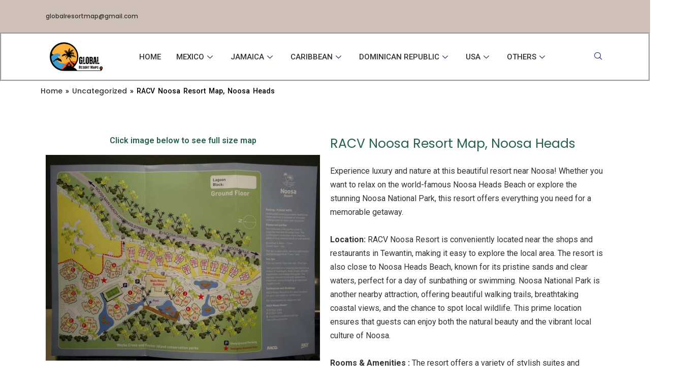

--- FILE ---
content_type: text/html; charset=UTF-8
request_url: https://globalresortmaps.com/racv-noosa-resort-map-noosa-heads/
body_size: 21359
content:
<!DOCTYPE html>
<html lang="en-US">
<head>
	<meta charset="UTF-8">
	<meta name="viewport" content="width=device-width, initial-scale=1.0"/>
		<meta name='robots' content='index, follow, max-image-preview:large, max-snippet:-1, max-video-preview:-1' />

	<!-- This site is optimized with the Yoast SEO plugin v22.5 - https://yoast.com/wordpress/plugins/seo/ -->
	<title>RACV Noosa Resort Map, Noosa Heads</title>
	<meta name="description" content="Explore the RACV Noosa Resort Map for better accessibility, Room selection, Navigation, Effective Planning &amp; Property Comparison." />
	<link rel="canonical" href="https://globalresortmaps.com/racv-noosa-resort-map-noosa-heads/" />
	<meta property="og:locale" content="en_US" />
	<meta property="og:type" content="article" />
	<meta property="og:title" content="RACV Noosa Resort Map, Noosa Heads" />
	<meta property="og:description" content="Explore the RACV Noosa Resort Map for better accessibility, Room selection, Navigation, Effective Planning &amp; Property Comparison." />
	<meta property="og:url" content="https://globalresortmaps.com/racv-noosa-resort-map-noosa-heads/" />
	<meta property="og:site_name" content="Global Resort Maps" />
	<meta property="article:published_time" content="2024-06-27T04:59:35+00:00" />
	<meta property="article:modified_time" content="2024-06-27T04:59:36+00:00" />
	<meta property="og:image" content="https://globalresortmaps.com/wp-content/uploads/2024/06/racv-noosa-resort-map.jpg" />
	<meta name="author" content="Global Resort Maps" />
	<meta name="twitter:card" content="summary_large_image" />
	<meta name="twitter:label1" content="Written by" />
	<meta name="twitter:data1" content="Global Resort Maps" />
	<meta name="twitter:label2" content="Est. reading time" />
	<meta name="twitter:data2" content="3 minutes" />
	<script type="application/ld+json" class="yoast-schema-graph">{"@context":"https://schema.org","@graph":[{"@type":"Article","@id":"https://globalresortmaps.com/racv-noosa-resort-map-noosa-heads/#article","isPartOf":{"@id":"https://globalresortmaps.com/racv-noosa-resort-map-noosa-heads/"},"author":{"name":"Global Resort Maps","@id":"https://globalresortmaps.com/#/schema/person/91d8e384081a8cc264297130fea26bdf"},"headline":"RACV Noosa Resort Map, Noosa Heads","datePublished":"2024-06-27T04:59:35+00:00","dateModified":"2024-06-27T04:59:36+00:00","mainEntityOfPage":{"@id":"https://globalresortmaps.com/racv-noosa-resort-map-noosa-heads/"},"wordCount":515,"commentCount":0,"publisher":{"@id":"https://globalresortmaps.com/#organization"},"image":{"@id":"https://globalresortmaps.com/racv-noosa-resort-map-noosa-heads/#primaryimage"},"thumbnailUrl":"https://globalresortmaps.com/wp-content/uploads/2024/06/racv-noosa-resort-map.jpg","inLanguage":"en-US","potentialAction":[{"@type":"CommentAction","name":"Comment","target":["https://globalresortmaps.com/racv-noosa-resort-map-noosa-heads/#respond"]}]},{"@type":"WebPage","@id":"https://globalresortmaps.com/racv-noosa-resort-map-noosa-heads/","url":"https://globalresortmaps.com/racv-noosa-resort-map-noosa-heads/","name":"RACV Noosa Resort Map, Noosa Heads","isPartOf":{"@id":"https://globalresortmaps.com/#website"},"primaryImageOfPage":{"@id":"https://globalresortmaps.com/racv-noosa-resort-map-noosa-heads/#primaryimage"},"image":{"@id":"https://globalresortmaps.com/racv-noosa-resort-map-noosa-heads/#primaryimage"},"thumbnailUrl":"https://globalresortmaps.com/wp-content/uploads/2024/06/racv-noosa-resort-map.jpg","datePublished":"2024-06-27T04:59:35+00:00","dateModified":"2024-06-27T04:59:36+00:00","description":"Explore the RACV Noosa Resort Map for better accessibility, Room selection, Navigation, Effective Planning & Property Comparison.","breadcrumb":{"@id":"https://globalresortmaps.com/racv-noosa-resort-map-noosa-heads/#breadcrumb"},"inLanguage":"en-US","potentialAction":[{"@type":"ReadAction","target":["https://globalresortmaps.com/racv-noosa-resort-map-noosa-heads/"]}]},{"@type":"ImageObject","inLanguage":"en-US","@id":"https://globalresortmaps.com/racv-noosa-resort-map-noosa-heads/#primaryimage","url":"https://globalresortmaps.com/wp-content/uploads/2024/06/racv-noosa-resort-map.jpg","contentUrl":"https://globalresortmaps.com/wp-content/uploads/2024/06/racv-noosa-resort-map.jpg"},{"@type":"BreadcrumbList","@id":"https://globalresortmaps.com/racv-noosa-resort-map-noosa-heads/#breadcrumb","itemListElement":[{"@type":"ListItem","position":1,"name":"Home","item":"https://globalresortmaps.com/"},{"@type":"ListItem","position":2,"name":"Uncategorized","item":"https://globalresortmaps.com/category/uncategorized/"},{"@type":"ListItem","position":3,"name":"RACV Noosa Resort Map, Noosa Heads"}]},{"@type":"WebSite","@id":"https://globalresortmaps.com/#website","url":"https://globalresortmaps.com/","name":"Global Resort Maps","description":"All Resort maps at your fingertips","publisher":{"@id":"https://globalresortmaps.com/#organization"},"potentialAction":[{"@type":"SearchAction","target":{"@type":"EntryPoint","urlTemplate":"https://globalresortmaps.com/?s={search_term_string}"},"query-input":"required name=search_term_string"}],"inLanguage":"en-US"},{"@type":"Organization","@id":"https://globalresortmaps.com/#organization","name":"Global Resort Maps","url":"https://globalresortmaps.com/","logo":{"@type":"ImageObject","inLanguage":"en-US","@id":"https://globalresortmaps.com/#/schema/logo/image/","url":"https://globalresortmaps.com/wp-content/uploads/2024/04/cropped-1.png","contentUrl":"https://globalresortmaps.com/wp-content/uploads/2024/04/cropped-1.png","width":936,"height":433,"caption":"Global Resort Maps"},"image":{"@id":"https://globalresortmaps.com/#/schema/logo/image/"}},{"@type":"Person","@id":"https://globalresortmaps.com/#/schema/person/91d8e384081a8cc264297130fea26bdf","name":"Global Resort Maps","image":{"@type":"ImageObject","inLanguage":"en-US","@id":"https://globalresortmaps.com/#/schema/person/image/","url":"https://secure.gravatar.com/avatar/a144aa0f7e08b81b50cbeae6e164042863b2b0568ab345e8429adf990874e1da?s=96&d=mm&r=g","contentUrl":"https://secure.gravatar.com/avatar/a144aa0f7e08b81b50cbeae6e164042863b2b0568ab345e8429adf990874e1da?s=96&d=mm&r=g","caption":"Global Resort Maps"},"sameAs":["https://globalresortmaps.com"],"url":"https://globalresortmaps.com/author/resort-maps/"}]}</script>
	<!-- / Yoast SEO plugin. -->


<link rel="alternate" type="application/rss+xml" title="Global Resort Maps &raquo; Feed" href="https://globalresortmaps.com/feed/" />
<link rel="alternate" type="application/rss+xml" title="Global Resort Maps &raquo; Comments Feed" href="https://globalresortmaps.com/comments/feed/" />
<link rel="alternate" type="application/rss+xml" title="Global Resort Maps &raquo; RACV Noosa Resort Map, Noosa Heads Comments Feed" href="https://globalresortmaps.com/racv-noosa-resort-map-noosa-heads/feed/" />
<link rel="alternate" title="oEmbed (JSON)" type="application/json+oembed" href="https://globalresortmaps.com/wp-json/oembed/1.0/embed?url=https%3A%2F%2Fglobalresortmaps.com%2Fracv-noosa-resort-map-noosa-heads%2F" />
<link rel="alternate" title="oEmbed (XML)" type="text/xml+oembed" href="https://globalresortmaps.com/wp-json/oembed/1.0/embed?url=https%3A%2F%2Fglobalresortmaps.com%2Fracv-noosa-resort-map-noosa-heads%2F&#038;format=xml" />
<style id='wp-img-auto-sizes-contain-inline-css'>
img:is([sizes=auto i],[sizes^="auto," i]){contain-intrinsic-size:3000px 1500px}
/*# sourceURL=wp-img-auto-sizes-contain-inline-css */
</style>
<link rel='stylesheet' id='elementor-frontend-css' href='https://globalresortmaps.com/wp-content/plugins/elementor/assets/css/frontend-lite.min.css?ver=3.21.3' media='all' />
<link rel='stylesheet' id='elementor-post-9-css' href='https://globalresortmaps.com/wp-content/uploads/elementor/css/post-9.css?ver=1725448723' media='all' />
<link rel='stylesheet' id='elementor-post-10-css' href='https://globalresortmaps.com/wp-content/uploads/elementor/css/post-10.css?ver=1722327268' media='all' />
<style id='wp-emoji-styles-inline-css'>

	img.wp-smiley, img.emoji {
		display: inline !important;
		border: none !important;
		box-shadow: none !important;
		height: 1em !important;
		width: 1em !important;
		margin: 0 0.07em !important;
		vertical-align: -0.1em !important;
		background: none !important;
		padding: 0 !important;
	}
/*# sourceURL=wp-emoji-styles-inline-css */
</style>
<style id='classic-theme-styles-inline-css'>
/*! This file is auto-generated */
.wp-block-button__link{color:#fff;background-color:#32373c;border-radius:9999px;box-shadow:none;text-decoration:none;padding:calc(.667em + 2px) calc(1.333em + 2px);font-size:1.125em}.wp-block-file__button{background:#32373c;color:#fff;text-decoration:none}
/*# sourceURL=/wp-includes/css/classic-themes.min.css */
</style>
<link rel='stylesheet' id='contact-form-7-css' href='https://globalresortmaps.com/wp-content/plugins/contact-form-7/includes/css/styles.css?ver=5.9.3' media='all' />
<link rel='stylesheet' id='twenty-twenty-one-style-css' href='https://globalresortmaps.com/wp-content/themes/twentytwentyone/style.css?ver=1.5.1708601680' media='all' />
<style id='twenty-twenty-one-style-inline-css'>
:root{--global--color-background: #ffffff;--global--color-primary: #000;--global--color-secondary: #000;--button--color-background: #000;--button--color-text-hover: #000;}
/*# sourceURL=twenty-twenty-one-style-inline-css */
</style>
<link rel='stylesheet' id='twenty-twenty-one-print-style-css' href='https://globalresortmaps.com/wp-content/themes/twentytwentyone/assets/css/print.css?ver=1.5.1708601680' media='print' />
<link rel='stylesheet' id='elementor-icons-ekiticons-css' href='https://globalresortmaps.com/wp-content/plugins/elementskit-lite/modules/elementskit-icon-pack/assets/css/ekiticons.css?ver=3.1.2' media='all' />
<link rel='stylesheet' id='swiper-css' href='https://globalresortmaps.com/wp-content/plugins/elementor/assets/lib/swiper/v8/css/swiper.min.css?ver=8.4.5' media='all' />
<link rel='stylesheet' id='elementor-post-6-css' href='https://globalresortmaps.com/wp-content/uploads/elementor/css/post-6.css?ver=1722327268' media='all' />
<link rel='stylesheet' id='elementor-global-css' href='https://globalresortmaps.com/wp-content/uploads/elementor/css/global.css?ver=1722327269' media='all' />
<link rel='stylesheet' id='elementor-post-4738-css' href='https://globalresortmaps.com/wp-content/uploads/elementor/css/post-4738.css?ver=1722715081' media='all' />
<link rel='stylesheet' id='chld_thm_cfg_child-css' href='https://globalresortmaps.com/wp-content/themes/twentytwentyone-child/style.css?ver=6.9' media='all' />
<link rel='stylesheet' id='ekit-widget-styles-css' href='https://globalresortmaps.com/wp-content/plugins/elementskit-lite/widgets/init/assets/css/widget-styles.css?ver=3.1.2' media='all' />
<link rel='stylesheet' id='ekit-responsive-css' href='https://globalresortmaps.com/wp-content/plugins/elementskit-lite/widgets/init/assets/css/responsive.css?ver=3.1.2' media='all' />
<link rel='stylesheet' id='google-fonts-1-css' href='https://fonts.googleapis.com/css?family=Poppins%3A100%2C100italic%2C200%2C200italic%2C300%2C300italic%2C400%2C400italic%2C500%2C500italic%2C600%2C600italic%2C700%2C700italic%2C800%2C800italic%2C900%2C900italic%7CRoboto%3A100%2C100italic%2C200%2C200italic%2C300%2C300italic%2C400%2C400italic%2C500%2C500italic%2C600%2C600italic%2C700%2C700italic%2C800%2C800italic%2C900%2C900italic%7CLato%3A100%2C100italic%2C200%2C200italic%2C300%2C300italic%2C400%2C400italic%2C500%2C500italic%2C600%2C600italic%2C700%2C700italic%2C800%2C800italic%2C900%2C900italic%7CRoboto+Slab%3A100%2C100italic%2C200%2C200italic%2C300%2C300italic%2C400%2C400italic%2C500%2C500italic%2C600%2C600italic%2C700%2C700italic%2C800%2C800italic%2C900%2C900italic&#038;display=swap&#038;ver=6.9' media='all' />
<link rel="preconnect" href="https://fonts.gstatic.com/" crossorigin><!--n2css--><script src="https://globalresortmaps.com/wp-includes/js/jquery/jquery.min.js?ver=3.7.1" id="jquery-core-js"></script>
<script src="https://globalresortmaps.com/wp-includes/js/jquery/jquery-migrate.min.js?ver=3.4.1" id="jquery-migrate-js"></script>
<link rel="https://api.w.org/" href="https://globalresortmaps.com/wp-json/" /><link rel="alternate" title="JSON" type="application/json" href="https://globalresortmaps.com/wp-json/wp/v2/posts/4738" /><link rel="EditURI" type="application/rsd+xml" title="RSD" href="https://globalresortmaps.com/xmlrpc.php?rsd" />
<meta name="generator" content="WordPress 6.9" />
<link rel='shortlink' href='https://globalresortmaps.com/?p=4738' />
<meta name="cdp-version" content="1.4.6" />
		<!-- GA Google Analytics @ https://m0n.co/ga -->
		<script async src="https://www.googletagmanager.com/gtag/js?id=G-NPRKF6N6RZ"></script>
		<script>
			window.dataLayer = window.dataLayer || [];
			function gtag(){dataLayer.push(arguments);}
			gtag('js', new Date());
			gtag('config', 'G-NPRKF6N6RZ');
		</script>

	<!-- HFCM by 99 Robots - Snippet # 1: Adsense -->
<script async src="https://pagead2.googlesyndication.com/pagead/js/adsbygoogle.js?client=ca-pub-2022204844562694"
     crossorigin="anonymous"></script>
<!-- /end HFCM by 99 Robots -->
<link rel="pingback" href="https://globalresortmaps.com/xmlrpc.php"><meta name="generator" content="Elementor 3.21.3; features: e_optimized_assets_loading, e_optimized_css_loading, e_font_icon_svg, additional_custom_breakpoints; settings: css_print_method-external, google_font-enabled, font_display-swap">
<style id="custom-background-css">
body.custom-background { background-color: #ffffff; }
</style>
	<link rel="icon" href="https://globalresortmaps.com/wp-content/uploads/2024/04/Global-2-150x150.png" sizes="32x32" />
<link rel="icon" href="https://globalresortmaps.com/wp-content/uploads/2024/04/Global-2-300x300.png" sizes="192x192" />
<link rel="apple-touch-icon" href="https://globalresortmaps.com/wp-content/uploads/2024/04/Global-2-300x300.png" />
<meta name="msapplication-TileImage" content="https://globalresortmaps.com/wp-content/uploads/2024/04/Global-2-300x300.png" />
		<style id="wp-custom-css">
			/* Contact us form section css start */
a.ekit_navsearch-button.ekit-modal-popup {
    border: none !important;
}
.contact-us-form label {
    font-size: 16px;
}
.contact-us-form input, .contact-us-form textarea {
    border: 1px solid #856147 !important;
	width: 100%;
}
.contact-us-form input.wpcf7-form-control.wpcf7-submit {
    background: #856147 !important;
}
.contact-us-form input.wpcf7-form-control.wpcf7-submit:hover {
    background: #fff !important;
}
ul.elementskit-dropdown.elementskit-submenu-panel {
    display: grid;
    grid-template-columns: 1fr 1fr;
}
.category .main_cat {
    display: grid;
    grid-template-columns: 2fr 1fr;
    padding: 50px 15px;
	gap: 15px;
}
.container {
    max-width: 1140px;
    margin: 0 auto;
}
.cat_post {
    background: #f2e8de;
    padding: 0;
}
.cat_post a {
    text-decoration: none;
    font-size: 14px;
}
.cat_post ul {
    padding-left: 30px;
}
.category .main_cat .cat_des h2 {
    font-size: 20px;
    margin-bottom: 15px;
}
.banner-image {
    height: 300px;
    background: url(https://allresortmap.com/wp-content/uploads/2024/02/zion-c-sGblr5yVXiM-unsplash.jpg);
    background-repeat: no-repeat;
    background-size: cover;
	background-position: center center;
	position: relative;
	overflow: hidden;
}
.banner-image::before {
    position: absolute;
    content: '';
    background: #0000006e;
    width: 100%;
    height: 100%;
	top: 0;
}
.banner-image .page-header {
    border-bottom: 0;
    padding-bottom: calc(2 * var(--global--spacing-vertical));
    position: absolute;
    top: 50%;
    left: 50%;
    transform: translate(-50%, -50%);
}
.search-result-count.default-max-width {
    display: none;
}
.banner-image img {
    height: 300px !important;
    width: 100% !important;
    object-fit: cover !important;
    object-position: center center !important;
}
ul.elementskit-dropdown.elementskit-submenu-panel {
    width: 350px !important;
}
.elementor-9 .elementor-element.elementor-element-749703d3 .ekit_search-button i{
	color: #fff;
}
.e-con>.e-con-inner {
    gap: var(--gap);
    width: 100%;
    max-width: var(--content-width);
    margin: 0 auto;
    padding-inline-start: 0;
    padding-inline-end: 0;
    height: 350px;
}
.elementor-10 .elementor-element.elementor-element-307abbf {
    margin-bottom: 0;
}
.contact-us-page input, .contact-us-page textarea {
    border: 1px solid #856147;
    width: 100%;
    font-size: 14px;
    margin: 10px 0;
}
.cat_post ul {
    height: 500px;
    overflow: auto;
}
.contact-us-page input.wpcf7-form-control.wpcf7-submit {
    background: #856147 !important;
}
.contact-us-page input.wpcf7-form-control.wpcf7-submit:hover{
	background: #fff !important;
	border: 1px solid #856147 !important;
}
.box {
    display: flex;
    justify-content: flex-start;
    align-items: center;
    padding: 30px 0 80px;
    gap: 15px;
}
.box .box_img img {
    width: 120px !important;
    height: 100px !important;
    object-fit: cover;
}
.box h2 {
    font-size: 18px;
}
.search-results h1.page-title {
    font-size: 20px;
    padding: 20px 0;
    color: #fff;
    font-weight: 500;
    text-align: center;
}
.search-results .page-header {
    padding-bottom: 0;
}
.ekit_modal-searchPanel .ekit-search-group .ekit_search-button{
	height: 95%;
}
.home-post .ekit-wid-con .elementor-icon-list-item a>img {
    width: 100px !important;
    margin-right: 15px;
}
.custom-header .ekit-menu-dropdown-toggle {
    pointer-events: none;
}
.category-title {
    background: #b18352;
    color: #fff !important;
    font-size: 16px;
    padding: 15px;
    margin-bottom: 15px;
    text-transform: uppercase;
    font-weight: bold;
}
@media (max-width: 1024px){
	.custom-header .ekit-menu-dropdown-toggle {
    pointer-events: unset;
}
}
@media (max-width: 767px){
	.category .main_cat {
    grid-template-columns: 1fr;
   gap: 20px;
}
}		</style>
		<style id='wp-block-archives-inline-css'>
.wp-block-archives{box-sizing:border-box}.wp-block-archives-dropdown label{display:block}
/*# sourceURL=https://globalresortmaps.com/wp-includes/blocks/archives/style.min.css */
</style>
<style id='wp-block-categories-inline-css'>
.wp-block-categories{box-sizing:border-box}.wp-block-categories.alignleft{margin-right:2em}.wp-block-categories.alignright{margin-left:2em}.wp-block-categories.wp-block-categories-dropdown.aligncenter{text-align:center}.wp-block-categories .wp-block-categories__label{display:block;width:100%}
/*# sourceURL=https://globalresortmaps.com/wp-includes/blocks/categories/style.min.css */
</style>
<style id='wp-block-heading-inline-css'>
h1:where(.wp-block-heading).has-background,h2:where(.wp-block-heading).has-background,h3:where(.wp-block-heading).has-background,h4:where(.wp-block-heading).has-background,h5:where(.wp-block-heading).has-background,h6:where(.wp-block-heading).has-background{padding:1.25em 2.375em}h1.has-text-align-left[style*=writing-mode]:where([style*=vertical-lr]),h1.has-text-align-right[style*=writing-mode]:where([style*=vertical-rl]),h2.has-text-align-left[style*=writing-mode]:where([style*=vertical-lr]),h2.has-text-align-right[style*=writing-mode]:where([style*=vertical-rl]),h3.has-text-align-left[style*=writing-mode]:where([style*=vertical-lr]),h3.has-text-align-right[style*=writing-mode]:where([style*=vertical-rl]),h4.has-text-align-left[style*=writing-mode]:where([style*=vertical-lr]),h4.has-text-align-right[style*=writing-mode]:where([style*=vertical-rl]),h5.has-text-align-left[style*=writing-mode]:where([style*=vertical-lr]),h5.has-text-align-right[style*=writing-mode]:where([style*=vertical-rl]),h6.has-text-align-left[style*=writing-mode]:where([style*=vertical-lr]),h6.has-text-align-right[style*=writing-mode]:where([style*=vertical-rl]){rotate:180deg}
/*# sourceURL=https://globalresortmaps.com/wp-includes/blocks/heading/style.min.css */
</style>
<style id='wp-block-latest-comments-inline-css'>
ol.wp-block-latest-comments{box-sizing:border-box;margin-left:0}:where(.wp-block-latest-comments:not([style*=line-height] .wp-block-latest-comments__comment)){line-height:1.1}:where(.wp-block-latest-comments:not([style*=line-height] .wp-block-latest-comments__comment-excerpt p)){line-height:1.8}.has-dates :where(.wp-block-latest-comments:not([style*=line-height])),.has-excerpts :where(.wp-block-latest-comments:not([style*=line-height])){line-height:1.5}.wp-block-latest-comments .wp-block-latest-comments{padding-left:0}.wp-block-latest-comments__comment{list-style:none;margin-bottom:1em}.has-avatars .wp-block-latest-comments__comment{list-style:none;min-height:2.25em}.has-avatars .wp-block-latest-comments__comment .wp-block-latest-comments__comment-excerpt,.has-avatars .wp-block-latest-comments__comment .wp-block-latest-comments__comment-meta{margin-left:3.25em}.wp-block-latest-comments__comment-excerpt p{font-size:.875em;margin:.36em 0 1.4em}.wp-block-latest-comments__comment-date{display:block;font-size:.75em}.wp-block-latest-comments .avatar,.wp-block-latest-comments__comment-avatar{border-radius:1.5em;display:block;float:left;height:2.5em;margin-right:.75em;width:2.5em}.wp-block-latest-comments[class*=-font-size] a,.wp-block-latest-comments[style*=font-size] a{font-size:inherit}
/*# sourceURL=https://globalresortmaps.com/wp-includes/blocks/latest-comments/style.min.css */
</style>
<style id='wp-block-latest-posts-inline-css'>
.wp-block-latest-posts{box-sizing:border-box}.wp-block-latest-posts.alignleft{margin-right:2em}.wp-block-latest-posts.alignright{margin-left:2em}.wp-block-latest-posts.wp-block-latest-posts__list{list-style:none}.wp-block-latest-posts.wp-block-latest-posts__list li{clear:both;overflow-wrap:break-word}.wp-block-latest-posts.is-grid{display:flex;flex-wrap:wrap}.wp-block-latest-posts.is-grid li{margin:0 1.25em 1.25em 0;width:100%}@media (min-width:600px){.wp-block-latest-posts.columns-2 li{width:calc(50% - .625em)}.wp-block-latest-posts.columns-2 li:nth-child(2n){margin-right:0}.wp-block-latest-posts.columns-3 li{width:calc(33.33333% - .83333em)}.wp-block-latest-posts.columns-3 li:nth-child(3n){margin-right:0}.wp-block-latest-posts.columns-4 li{width:calc(25% - .9375em)}.wp-block-latest-posts.columns-4 li:nth-child(4n){margin-right:0}.wp-block-latest-posts.columns-5 li{width:calc(20% - 1em)}.wp-block-latest-posts.columns-5 li:nth-child(5n){margin-right:0}.wp-block-latest-posts.columns-6 li{width:calc(16.66667% - 1.04167em)}.wp-block-latest-posts.columns-6 li:nth-child(6n){margin-right:0}}:root :where(.wp-block-latest-posts.is-grid){padding:0}:root :where(.wp-block-latest-posts.wp-block-latest-posts__list){padding-left:0}.wp-block-latest-posts__post-author,.wp-block-latest-posts__post-date{display:block;font-size:.8125em}.wp-block-latest-posts__post-excerpt,.wp-block-latest-posts__post-full-content{margin-bottom:1em;margin-top:.5em}.wp-block-latest-posts__featured-image a{display:inline-block}.wp-block-latest-posts__featured-image img{height:auto;max-width:100%;width:auto}.wp-block-latest-posts__featured-image.alignleft{float:left;margin-right:1em}.wp-block-latest-posts__featured-image.alignright{float:right;margin-left:1em}.wp-block-latest-posts__featured-image.aligncenter{margin-bottom:1em;text-align:center}
/*# sourceURL=https://globalresortmaps.com/wp-includes/blocks/latest-posts/style.min.css */
</style>
<style id='wp-block-search-inline-css'>
.wp-block-search__button{margin-left:10px;word-break:normal}.wp-block-search__button.has-icon{line-height:0}.wp-block-search__button svg{height:1.25em;min-height:24px;min-width:24px;width:1.25em;fill:currentColor;vertical-align:text-bottom}:where(.wp-block-search__button){border:1px solid #ccc;padding:6px 10px}.wp-block-search__inside-wrapper{display:flex;flex:auto;flex-wrap:nowrap;max-width:100%}.wp-block-search__label{width:100%}.wp-block-search.wp-block-search__button-only .wp-block-search__button{box-sizing:border-box;display:flex;flex-shrink:0;justify-content:center;margin-left:0;max-width:100%}.wp-block-search.wp-block-search__button-only .wp-block-search__inside-wrapper{min-width:0!important;transition-property:width}.wp-block-search.wp-block-search__button-only .wp-block-search__input{flex-basis:100%;transition-duration:.3s}.wp-block-search.wp-block-search__button-only.wp-block-search__searchfield-hidden,.wp-block-search.wp-block-search__button-only.wp-block-search__searchfield-hidden .wp-block-search__inside-wrapper{overflow:hidden}.wp-block-search.wp-block-search__button-only.wp-block-search__searchfield-hidden .wp-block-search__input{border-left-width:0!important;border-right-width:0!important;flex-basis:0;flex-grow:0;margin:0;min-width:0!important;padding-left:0!important;padding-right:0!important;width:0!important}:where(.wp-block-search__input){appearance:none;border:1px solid #949494;flex-grow:1;font-family:inherit;font-size:inherit;font-style:inherit;font-weight:inherit;letter-spacing:inherit;line-height:inherit;margin-left:0;margin-right:0;min-width:3rem;padding:8px;text-decoration:unset!important;text-transform:inherit}:where(.wp-block-search__button-inside .wp-block-search__inside-wrapper){background-color:#fff;border:1px solid #949494;box-sizing:border-box;padding:4px}:where(.wp-block-search__button-inside .wp-block-search__inside-wrapper) .wp-block-search__input{border:none;border-radius:0;padding:0 4px}:where(.wp-block-search__button-inside .wp-block-search__inside-wrapper) .wp-block-search__input:focus{outline:none}:where(.wp-block-search__button-inside .wp-block-search__inside-wrapper) :where(.wp-block-search__button){padding:4px 8px}.wp-block-search.aligncenter .wp-block-search__inside-wrapper{margin:auto}.wp-block[data-align=right] .wp-block-search.wp-block-search__button-only .wp-block-search__inside-wrapper{float:right}
/*# sourceURL=https://globalresortmaps.com/wp-includes/blocks/search/style.min.css */
</style>
<style id='wp-block-search-theme-inline-css'>
.wp-block-search .wp-block-search__label{font-weight:700}.wp-block-search__button{border:1px solid #ccc;padding:.375em .625em}
/*# sourceURL=https://globalresortmaps.com/wp-includes/blocks/search/theme.min.css */
</style>
<style id='wp-block-group-inline-css'>
.wp-block-group{box-sizing:border-box}:where(.wp-block-group.wp-block-group-is-layout-constrained){position:relative}
/*# sourceURL=https://globalresortmaps.com/wp-includes/blocks/group/style.min.css */
</style>
<style id='wp-block-group-theme-inline-css'>
:where(.wp-block-group.has-background){padding:1.25em 2.375em}
/*# sourceURL=https://globalresortmaps.com/wp-includes/blocks/group/theme.min.css */
</style>
<style id='wp-block-paragraph-inline-css'>
.is-small-text{font-size:.875em}.is-regular-text{font-size:1em}.is-large-text{font-size:2.25em}.is-larger-text{font-size:3em}.has-drop-cap:not(:focus):first-letter{float:left;font-size:8.4em;font-style:normal;font-weight:100;line-height:.68;margin:.05em .1em 0 0;text-transform:uppercase}body.rtl .has-drop-cap:not(:focus):first-letter{float:none;margin-left:.1em}p.has-drop-cap.has-background{overflow:hidden}:root :where(p.has-background){padding:1.25em 2.375em}:where(p.has-text-color:not(.has-link-color)) a{color:inherit}p.has-text-align-left[style*="writing-mode:vertical-lr"],p.has-text-align-right[style*="writing-mode:vertical-rl"]{rotate:180deg}
/*# sourceURL=https://globalresortmaps.com/wp-includes/blocks/paragraph/style.min.css */
</style>
</head>
<body class="wp-singular post-template post-template-elementor_header_footer single single-post postid-4738 single-format-standard custom-background wp-custom-logo wp-embed-responsive wp-theme-twentytwentyone wp-child-theme-twentytwentyone-child is-light-theme has-background-white no-js singular elementor-default elementor-template-full-width elementor-kit-6 elementor-page elementor-page-4738">
<script type="text/javascript">
	atOptions = {
		'key' : 'd13e62112569d6f997ba19470c747a34',
		'format' : 'iframe',
		'height' : 50,
		'width' : 320,
		'params' : {}
	};
</script>
<script type="text/javascript" src="//reptiledoodle.com/d13e62112569d6f997ba19470c747a34/invoke.js"></script><div class="ekit-template-content-markup ekit-template-content-header ekit-template-content-theme-support">
		<div data-elementor-type="wp-post" data-elementor-id="9" class="elementor elementor-9">
						<section class="elementor-section elementor-top-section elementor-element elementor-element-29f44cd1 elementor-section-full_width announcement-bar elementor-section-height-default elementor-section-height-default" data-id="29f44cd1" data-element_type="section">
						<div class="elementor-container elementor-column-gap-default">
					<div class="elementor-column elementor-col-100 elementor-top-column elementor-element elementor-element-6ad80cae" data-id="6ad80cae" data-element_type="column" data-settings="{&quot;background_background&quot;:&quot;classic&quot;}">
			<div class="elementor-widget-wrap elementor-element-populated">
						<section class="elementor-section elementor-inner-section elementor-element elementor-element-1447971b elementor-section-content-middle elementor-section-boxed elementor-section-height-default elementor-section-height-default" data-id="1447971b" data-element_type="section" data-settings="{&quot;background_background&quot;:&quot;classic&quot;}">
						<div class="elementor-container elementor-column-gap-default">
					<div class="elementor-column elementor-col-50 elementor-inner-column elementor-element elementor-element-73c8c58a" data-id="73c8c58a" data-element_type="column">
			<div class="elementor-widget-wrap elementor-element-populated">
						<div class="elementor-element elementor-element-41dc2b6b elementor-icon-list--layout-inline elementor-list-item-link-full_width elementor-widget elementor-widget-icon-list" data-id="41dc2b6b" data-element_type="widget" data-widget_type="icon-list.default">
				<div class="elementor-widget-container">
			<link rel="stylesheet" href="https://globalresortmaps.com/wp-content/plugins/elementor/assets/css/widget-icon-list.min.css">		<ul class="elementor-icon-list-items elementor-inline-items">
							<li class="elementor-icon-list-item elementor-inline-item">
											<span class="elementor-icon-list-icon">
							<i aria-hidden="true" class="icon icon-email1"></i>						</span>
										<span class="elementor-icon-list-text">globalresortmap@gmail.com</span>
									</li>
						</ul>
				</div>
				</div>
					</div>
		</div>
				<div class="elementor-column elementor-col-50 elementor-inner-column elementor-element elementor-element-5e5da52f" data-id="5e5da52f" data-element_type="column">
			<div class="elementor-widget-wrap elementor-element-populated">
						<div class="elementor-element elementor-element-1b0fe6e elementor-widget elementor-widget-elementskit-social-media" data-id="1b0fe6e" data-element_type="widget" data-widget_type="elementskit-social-media.default">
				<div class="elementor-widget-container">
			<div class="ekit-wid-con" >			 <ul class="ekit_social_media">
														<li class="elementor-repeater-item-2b71720">
					    <a
						 class="" >
														
																
                                                                                                            </a>
                    </li>
                    							</ul>
		</div>		</div>
				</div>
					</div>
		</div>
					</div>
		</section>
				<section class="elementor-section elementor-inner-section elementor-element elementor-element-78784585 elementor-section-content-middle elementor-section-boxed elementor-section-height-default elementor-section-height-default" data-id="78784585" data-element_type="section" data-settings="{&quot;background_background&quot;:&quot;classic&quot;}">
						<div class="elementor-container elementor-column-gap-default">
					<div class="elementor-column elementor-col-33 elementor-inner-column elementor-element elementor-element-6e7ad787" data-id="6e7ad787" data-element_type="column">
			<div class="elementor-widget-wrap elementor-element-populated">
						<div class="elementor-element elementor-element-32620c5c elementor-widget elementor-widget-image" data-id="32620c5c" data-element_type="widget" data-widget_type="image.default">
				<div class="elementor-widget-container">
			<style>/*! elementor - v3.21.0 - 25-04-2024 */
.elementor-widget-image{text-align:center}.elementor-widget-image a{display:inline-block}.elementor-widget-image a img[src$=".svg"]{width:48px}.elementor-widget-image img{vertical-align:middle;display:inline-block}</style>											<a href="https://globalresortmaps.com/">
							<img fetchpriority="high" width="750" height="347" src="https://globalresortmaps.com/wp-content/uploads/2024/04/cropped-1.png" class="attachment-large size-large wp-image-770" alt="Global Resort Maps Logo" srcset="https://globalresortmaps.com/wp-content/uploads/2024/04/cropped-1.png 936w, https://globalresortmaps.com/wp-content/uploads/2024/04/cropped-1-300x139.png 300w, https://globalresortmaps.com/wp-content/uploads/2024/04/cropped-1-768x355.png 768w" sizes="(max-width: 750px) 100vw, 750px" style="width:100%;height:46.26%;max-width:936px" />								</a>
													</div>
				</div>
					</div>
		</div>
				<div class="elementor-column elementor-col-33 elementor-inner-column elementor-element elementor-element-d7db7f3" data-id="d7db7f3" data-element_type="column">
			<div class="elementor-widget-wrap elementor-element-populated">
						<div class="elementor-element elementor-element-37406b4f elementor-widget elementor-widget-ekit-nav-menu" data-id="37406b4f" data-element_type="widget" data-widget_type="ekit-nav-menu.default">
				<div class="elementor-widget-container">
			<div class="ekit-wid-con ekit_menu_responsive_tablet" data-hamburger-icon="" data-hamburger-icon-type="icon" data-responsive-breakpoint="1024">            <button class="elementskit-menu-hamburger elementskit-menu-toggler"  type="button" aria-label="hamburger-icon">
                                    <span class="elementskit-menu-hamburger-icon"></span><span class="elementskit-menu-hamburger-icon"></span><span class="elementskit-menu-hamburger-icon"></span>
                            </button>
            <div id="ekit-megamenu-main-menu" class="elementskit-menu-container elementskit-menu-offcanvas-elements elementskit-navbar-nav-default ekit-nav-menu-one-page-no ekit-nav-dropdown-hover"><ul id="menu-main-menu" class="elementskit-navbar-nav elementskit-menu-po-center submenu-click-on-icon"><li id="menu-item-39" class="menu-item menu-item-type-post_type menu-item-object-page menu-item-home menu-item-39 nav-item elementskit-mobile-builder-content" data-vertical-menu=750px><a href="https://globalresortmaps.com/" class="ekit-menu-nav-link">Home</a></li>
<li id="menu-item-1002" class="menu-item menu-item-type-custom menu-item-object-custom menu-item-has-children menu-item-1002 nav-item elementskit-dropdown-has relative_position elementskit-dropdown-menu-default_width elementskit-mobile-builder-content" data-vertical-menu=750px><a href="#" class="ekit-menu-nav-link ekit-menu-dropdown-toggle">Mexico<i aria-hidden="true" class="icon icon-down-arrow1 elementskit-submenu-indicator"></i></a><button class="sub-menu-toggle" aria-expanded="false" onClick="twentytwentyoneExpandSubMenu(this)"><span class="icon-plus"><svg class="svg-icon" width="18" height="18" aria-hidden="true" role="img" focusable="false" viewBox="0 0 24 24" fill="none" xmlns="http://www.w3.org/2000/svg"><path fill-rule="evenodd" clip-rule="evenodd" d="M18 11.2h-5.2V6h-1.6v5.2H6v1.6h5.2V18h1.6v-5.2H18z" fill="currentColor"/></svg></span><span class="icon-minus"><svg class="svg-icon" width="18" height="18" aria-hidden="true" role="img" focusable="false" viewBox="0 0 24 24" fill="none" xmlns="http://www.w3.org/2000/svg"><path fill-rule="evenodd" clip-rule="evenodd" d="M6 11h12v2H6z" fill="currentColor"/></svg></span><span class="screen-reader-text">Open menu</span></button>
<ul class="elementskit-dropdown elementskit-submenu-panel">
	<li id="menu-item-260" class="menu-item menu-item-type-taxonomy menu-item-object-category menu-item-260 nav-item elementskit-mobile-builder-content" data-vertical-menu=750px><a href="https://globalresortmaps.com/category/mexico/resorts-in-cancun/" class=" dropdown-item">Cancun</a>	<li id="menu-item-1815" class="menu-item menu-item-type-taxonomy menu-item-object-category menu-item-1815 nav-item elementskit-mobile-builder-content" data-vertical-menu=750px><a href="https://globalresortmaps.com/category/mexico/resorts-in-cozumel/" class=" dropdown-item">Cozumel</a>	<li id="menu-item-1125" class="menu-item menu-item-type-taxonomy menu-item-object-category menu-item-1125 nav-item elementskit-mobile-builder-content" data-vertical-menu=750px><a href="https://globalresortmaps.com/category/mexico/resorts-in-los-cabos/" class=" dropdown-item">Los Cabos</a>	<li id="menu-item-2148" class="menu-item menu-item-type-taxonomy menu-item-object-category menu-item-2148 nav-item elementskit-mobile-builder-content" data-vertical-menu=750px><a href="https://globalresortmaps.com/category/mexico/resorts-in-puerto-vallarta/" class=" dropdown-item">Puerto Vallarta</a>	<li id="menu-item-3147" class="menu-item menu-item-type-custom menu-item-object-custom menu-item-3147 nav-item elementskit-mobile-builder-content" data-vertical-menu=750px><a href="https://globalresortmaps.com/category/mexico/resort-maps-in-riviera-maya/" class=" dropdown-item">Riviera Maya</a></ul>
</li>
<li id="menu-item-6464" class="menu-item menu-item-type-custom menu-item-object-custom menu-item-has-children menu-item-6464 nav-item elementskit-dropdown-has relative_position elementskit-dropdown-menu-default_width elementskit-mobile-builder-content" data-vertical-menu=750px><a href="#" class="ekit-menu-nav-link ekit-menu-dropdown-toggle">Jamaica<i aria-hidden="true" class="icon icon-down-arrow1 elementskit-submenu-indicator"></i></a><button class="sub-menu-toggle" aria-expanded="false" onClick="twentytwentyoneExpandSubMenu(this)"><span class="icon-plus"><svg class="svg-icon" width="18" height="18" aria-hidden="true" role="img" focusable="false" viewBox="0 0 24 24" fill="none" xmlns="http://www.w3.org/2000/svg"><path fill-rule="evenodd" clip-rule="evenodd" d="M18 11.2h-5.2V6h-1.6v5.2H6v1.6h5.2V18h1.6v-5.2H18z" fill="currentColor"/></svg></span><span class="icon-minus"><svg class="svg-icon" width="18" height="18" aria-hidden="true" role="img" focusable="false" viewBox="0 0 24 24" fill="none" xmlns="http://www.w3.org/2000/svg"><path fill-rule="evenodd" clip-rule="evenodd" d="M6 11h12v2H6z" fill="currentColor"/></svg></span><span class="screen-reader-text">Open menu</span></button>
<ul class="elementskit-dropdown elementskit-submenu-panel">
	<li id="menu-item-2101" class="menu-item menu-item-type-taxonomy menu-item-object-category menu-item-2101 nav-item elementskit-mobile-builder-content" data-vertical-menu=750px><a href="https://globalresortmaps.com/category/jamaica/resorts-in-montego-bay/" class=" dropdown-item">Montego Bay</a>	<li id="menu-item-2102" class="menu-item menu-item-type-taxonomy menu-item-object-category menu-item-2102 nav-item elementskit-mobile-builder-content" data-vertical-menu=750px><a href="https://globalresortmaps.com/category/jamaica/resorts-in-negril/" class=" dropdown-item">Negril</a>	<li id="menu-item-2103" class="menu-item menu-item-type-taxonomy menu-item-object-category menu-item-2103 nav-item elementskit-mobile-builder-content" data-vertical-menu=750px><a href="https://globalresortmaps.com/category/jamaica/resorts-in-ocho-rios/" class=" dropdown-item">Ocho Rios</a></ul>
</li>
<li id="menu-item-1003" class="menu-item menu-item-type-custom menu-item-object-custom menu-item-has-children menu-item-1003 nav-item elementskit-dropdown-has relative_position elementskit-dropdown-menu-default_width elementskit-mobile-builder-content" data-vertical-menu=750px><a href="#" class="ekit-menu-nav-link ekit-menu-dropdown-toggle">Caribbean<i aria-hidden="true" class="icon icon-down-arrow1 elementskit-submenu-indicator"></i></a><button class="sub-menu-toggle" aria-expanded="false" onClick="twentytwentyoneExpandSubMenu(this)"><span class="icon-plus"><svg class="svg-icon" width="18" height="18" aria-hidden="true" role="img" focusable="false" viewBox="0 0 24 24" fill="none" xmlns="http://www.w3.org/2000/svg"><path fill-rule="evenodd" clip-rule="evenodd" d="M18 11.2h-5.2V6h-1.6v5.2H6v1.6h5.2V18h1.6v-5.2H18z" fill="currentColor"/></svg></span><span class="icon-minus"><svg class="svg-icon" width="18" height="18" aria-hidden="true" role="img" focusable="false" viewBox="0 0 24 24" fill="none" xmlns="http://www.w3.org/2000/svg"><path fill-rule="evenodd" clip-rule="evenodd" d="M6 11h12v2H6z" fill="currentColor"/></svg></span><span class="screen-reader-text">Open menu</span></button>
<ul class="elementskit-dropdown elementskit-submenu-panel">
	<li id="menu-item-801" class="menu-item menu-item-type-taxonomy menu-item-object-category menu-item-801 nav-item elementskit-mobile-builder-content" data-vertical-menu=750px><a href="https://globalresortmaps.com/category/caribbean/resorts-in-aruba/" class=" dropdown-item">Aruba</a>	<li id="menu-item-2157" class="menu-item menu-item-type-taxonomy menu-item-object-category menu-item-2157 nav-item elementskit-mobile-builder-content" data-vertical-menu=750px><a href="https://globalresortmaps.com/category/caribbean/resorts-in-anguilla/" class=" dropdown-item">Anguilla</a>	<li id="menu-item-1104" class="menu-item menu-item-type-taxonomy menu-item-object-category menu-item-1104 nav-item elementskit-mobile-builder-content" data-vertical-menu=750px><a href="https://globalresortmaps.com/category/caribbean/resorts-in-bahamas/" class=" dropdown-item">Bahamas</a>	<li id="menu-item-1030" class="menu-item menu-item-type-taxonomy menu-item-object-category menu-item-1030 nav-item elementskit-mobile-builder-content" data-vertical-menu=750px><a href="https://globalresortmaps.com/category/caribbean/resorts-in-barbados/" class=" dropdown-item">Barbados</a>	<li id="menu-item-2159" class="menu-item menu-item-type-taxonomy menu-item-object-category menu-item-2159 nav-item elementskit-mobile-builder-content" data-vertical-menu=750px><a href="https://globalresortmaps.com/category/caribbean/resorts-in-st-barts/" class=" dropdown-item">St. Barts</a></ul>
</li>
<li id="menu-item-1868" class="menu-item menu-item-type-custom menu-item-object-custom menu-item-has-children menu-item-1868 nav-item elementskit-dropdown-has relative_position elementskit-dropdown-menu-default_width elementskit-mobile-builder-content" data-vertical-menu=750px><a href="#" class="ekit-menu-nav-link ekit-menu-dropdown-toggle">Dominican Republic<i aria-hidden="true" class="icon icon-down-arrow1 elementskit-submenu-indicator"></i></a><button class="sub-menu-toggle" aria-expanded="false" onClick="twentytwentyoneExpandSubMenu(this)"><span class="icon-plus"><svg class="svg-icon" width="18" height="18" aria-hidden="true" role="img" focusable="false" viewBox="0 0 24 24" fill="none" xmlns="http://www.w3.org/2000/svg"><path fill-rule="evenodd" clip-rule="evenodd" d="M18 11.2h-5.2V6h-1.6v5.2H6v1.6h5.2V18h1.6v-5.2H18z" fill="currentColor"/></svg></span><span class="icon-minus"><svg class="svg-icon" width="18" height="18" aria-hidden="true" role="img" focusable="false" viewBox="0 0 24 24" fill="none" xmlns="http://www.w3.org/2000/svg"><path fill-rule="evenodd" clip-rule="evenodd" d="M6 11h12v2H6z" fill="currentColor"/></svg></span><span class="screen-reader-text">Open menu</span></button>
<ul class="elementskit-dropdown elementskit-submenu-panel">
	<li id="menu-item-1874" class="menu-item menu-item-type-taxonomy menu-item-object-category menu-item-1874 nav-item elementskit-mobile-builder-content" data-vertical-menu=750px><a href="https://globalresortmaps.com/category/dominican-republic/resorts-in-punta-cana/" class=" dropdown-item">Punta Cana</a>	<li id="menu-item-2086" class="menu-item menu-item-type-taxonomy menu-item-object-category menu-item-2086 nav-item elementskit-mobile-builder-content" data-vertical-menu=750px><a href="https://globalresortmaps.com/category/dominican-republic/resorts-in-puerto-plata/" class=" dropdown-item">Puerto Plata</a>	<li id="menu-item-2076" class="menu-item menu-item-type-taxonomy menu-item-object-category menu-item-2076 nav-item elementskit-mobile-builder-content" data-vertical-menu=750px><a href="https://globalresortmaps.com/category/dominican-republic/resorts-in-santo-domingo/" class=" dropdown-item">Santo Domingo</a></ul>
</li>
<li id="menu-item-1364" class="menu-item menu-item-type-custom menu-item-object-custom menu-item-has-children menu-item-1364 nav-item elementskit-dropdown-has relative_position elementskit-dropdown-menu-default_width elementskit-mobile-builder-content" data-vertical-menu=750px><a href="#" class="ekit-menu-nav-link ekit-menu-dropdown-toggle">USA<i aria-hidden="true" class="icon icon-down-arrow1 elementskit-submenu-indicator"></i></a><button class="sub-menu-toggle" aria-expanded="false" onClick="twentytwentyoneExpandSubMenu(this)"><span class="icon-plus"><svg class="svg-icon" width="18" height="18" aria-hidden="true" role="img" focusable="false" viewBox="0 0 24 24" fill="none" xmlns="http://www.w3.org/2000/svg"><path fill-rule="evenodd" clip-rule="evenodd" d="M18 11.2h-5.2V6h-1.6v5.2H6v1.6h5.2V18h1.6v-5.2H18z" fill="currentColor"/></svg></span><span class="icon-minus"><svg class="svg-icon" width="18" height="18" aria-hidden="true" role="img" focusable="false" viewBox="0 0 24 24" fill="none" xmlns="http://www.w3.org/2000/svg"><path fill-rule="evenodd" clip-rule="evenodd" d="M6 11h12v2H6z" fill="currentColor"/></svg></span><span class="screen-reader-text">Open menu</span></button>
<ul class="elementskit-dropdown elementskit-submenu-panel">
	<li id="menu-item-1365" class="menu-item menu-item-type-taxonomy menu-item-object-category menu-item-1365 nav-item elementskit-mobile-builder-content" data-vertical-menu=750px><a href="https://globalresortmaps.com/category/usa/resorts-in-arizona/" class=" dropdown-item">Arizona</a>	<li id="menu-item-1614" class="menu-item menu-item-type-taxonomy menu-item-object-category menu-item-1614 nav-item elementskit-mobile-builder-content" data-vertical-menu=750px><a href="https://globalresortmaps.com/category/usa/resorts-in-california/" class=" dropdown-item">California</a>	<li id="menu-item-1366" class="menu-item menu-item-type-taxonomy menu-item-object-category menu-item-1366 nav-item elementskit-mobile-builder-content" data-vertical-menu=750px><a href="https://globalresortmaps.com/category/usa/resorts-in-hawaii/" class=" dropdown-item">Hawaii</a>	<li id="menu-item-1752" class="menu-item menu-item-type-taxonomy menu-item-object-category menu-item-1752 nav-item elementskit-mobile-builder-content" data-vertical-menu=750px><a href="https://globalresortmaps.com/category/usa/resorts-in-florida/" class=" dropdown-item">Florida</a>	<li id="menu-item-3872" class="menu-item menu-item-type-custom menu-item-object-custom menu-item-3872 nav-item elementskit-mobile-builder-content" data-vertical-menu=750px><a href="https://globalresortmaps.com/category/usa/resorts-in-other-cities/" class=" dropdown-item">Others</a></ul>
</li>
<li id="menu-item-3579" class="menu-item menu-item-type-custom menu-item-object-custom menu-item-has-children menu-item-3579 nav-item elementskit-dropdown-has relative_position elementskit-dropdown-menu-default_width elementskit-mobile-builder-content" data-vertical-menu=750px><a href="#" class="ekit-menu-nav-link ekit-menu-dropdown-toggle">Others<i aria-hidden="true" class="icon icon-down-arrow1 elementskit-submenu-indicator"></i></a><button class="sub-menu-toggle" aria-expanded="false" onClick="twentytwentyoneExpandSubMenu(this)"><span class="icon-plus"><svg class="svg-icon" width="18" height="18" aria-hidden="true" role="img" focusable="false" viewBox="0 0 24 24" fill="none" xmlns="http://www.w3.org/2000/svg"><path fill-rule="evenodd" clip-rule="evenodd" d="M18 11.2h-5.2V6h-1.6v5.2H6v1.6h5.2V18h1.6v-5.2H18z" fill="currentColor"/></svg></span><span class="icon-minus"><svg class="svg-icon" width="18" height="18" aria-hidden="true" role="img" focusable="false" viewBox="0 0 24 24" fill="none" xmlns="http://www.w3.org/2000/svg"><path fill-rule="evenodd" clip-rule="evenodd" d="M6 11h12v2H6z" fill="currentColor"/></svg></span><span class="screen-reader-text">Open menu</span></button>
<ul class="elementskit-dropdown elementskit-submenu-panel">
	<li id="menu-item-5012" class="menu-item menu-item-type-taxonomy menu-item-object-category menu-item-5012 nav-item elementskit-mobile-builder-content" data-vertical-menu=750px><a href="https://globalresortmaps.com/category/resort-maps-in-europe/" class=" dropdown-item">Europe</a>	<li id="menu-item-3580" class="menu-item menu-item-type-taxonomy menu-item-object-category menu-item-3580 nav-item elementskit-mobile-builder-content" data-vertical-menu=750px><a href="https://globalresortmaps.com/category/resort-maps-in-uk/" class=" dropdown-item">UK</a></ul>
</li>
</ul><div class="elementskit-nav-identity-panel">
				<div class="elementskit-site-title">
					<a class="elementskit-nav-logo" href="https://globalresortmaps.com" target="_self" rel="">
						
					</a> 
				</div><button class="elementskit-menu-close elementskit-menu-toggler" type="button">X</button></div></div>			
			<div class="elementskit-menu-overlay elementskit-menu-offcanvas-elements elementskit-menu-toggler ekit-nav-menu--overlay"></div></div>		</div>
				</div>
					</div>
		</div>
				<div class="elementor-column elementor-col-33 elementor-inner-column elementor-element elementor-element-5317489" data-id="5317489" data-element_type="column">
			<div class="elementor-widget-wrap elementor-element-populated">
						<div class="elementor-element elementor-element-749703d3 elementor-widget__width-auto elementor-widget elementor-widget-elementskit-header-search" data-id="749703d3" data-element_type="widget" data-widget_type="elementskit-header-search.default">
				<div class="elementor-widget-container">
			<div class="ekit-wid-con" >        <a href="#ekit_modal-popup-749703d3" class="ekit_navsearch-button ekit-modal-popup" aria-label="navsearch-button">
            <i aria-hidden="true" class="icon icon-search11"></i>        </a>
        <!-- language switcher strart -->
        <!-- xs modal -->
        <div class="zoom-anim-dialog mfp-hide ekit_modal-searchPanel" id="ekit_modal-popup-749703d3">
            <div class="ekit-search-panel">
            <!-- Polylang search - thanks to Alain Melsens -->
                <form role="search" method="get" class="ekit-search-group" action="https://globalresortmaps.com/">
                    <input type="search" class="ekit_search-field" aria-label="search-form" placeholder="Search..." value="" name="s">
					<button type="submit" class="ekit_search-button" aria-label="search-button">
                        <i aria-hidden="true" class="icon icon-search11"></i>                    </button>
                </form>
            </div>
        </div><!-- End xs modal -->
        <!-- end language switcher strart -->
        </div>		</div>
				</div>
					</div>
		</div>
					</div>
		</section>
				<div class="elementor-element elementor-element-61e3cf5 elementor-widget elementor-widget-text-editor" data-id="61e3cf5" data-element_type="widget" data-widget_type="text-editor.default">
				<div class="elementor-widget-container">
			<style>/*! elementor - v3.21.0 - 25-04-2024 */
.elementor-widget-text-editor.elementor-drop-cap-view-stacked .elementor-drop-cap{background-color:#69727d;color:#fff}.elementor-widget-text-editor.elementor-drop-cap-view-framed .elementor-drop-cap{color:#69727d;border:3px solid;background-color:transparent}.elementor-widget-text-editor:not(.elementor-drop-cap-view-default) .elementor-drop-cap{margin-top:8px}.elementor-widget-text-editor:not(.elementor-drop-cap-view-default) .elementor-drop-cap-letter{width:1em;height:1em}.elementor-widget-text-editor .elementor-drop-cap{float:left;text-align:center;line-height:1;font-size:50px}.elementor-widget-text-editor .elementor-drop-cap-letter{display:inline-block}</style>				<p style="text-align: left;">            <span><span><a href="https://globalresortmaps.com/">Home</a></span> » <span><a href="https://globalresortmaps.com/category/uncategorized/">Uncategorized</a></span> » <span class="breadcrumb_last" aria-current="page">RACV Noosa Resort Map, Noosa Heads</span></span></p>						</div>
				</div>
					</div>
		</div>
					</div>
		</section>
				</div>
		</div>
		<div data-elementor-type="wp-post" data-elementor-id="4738" class="elementor elementor-4738">
						<section class="elementor-section elementor-top-section elementor-element elementor-element-91f2aad elementor-section-boxed elementor-section-height-default elementor-section-height-default" data-id="91f2aad" data-element_type="section">
						<div class="elementor-container elementor-column-gap-default">
					<div class="elementor-column elementor-col-100 elementor-top-column elementor-element elementor-element-2552452" data-id="2552452" data-element_type="column">
			<div class="elementor-widget-wrap elementor-element-populated">
						<section class="elementor-section elementor-inner-section elementor-element elementor-element-bfb55f6 elementor-section-boxed elementor-section-height-default elementor-section-height-default" data-id="bfb55f6" data-element_type="section">
						<div class="elementor-container elementor-column-gap-default">
					<div class="elementor-column elementor-col-50 elementor-inner-column elementor-element elementor-element-c588edf" data-id="c588edf" data-element_type="column">
			<div class="elementor-widget-wrap elementor-element-populated">
						<div class="elementor-element elementor-element-f821134 elementor-widget elementor-widget-heading" data-id="f821134" data-element_type="widget" data-widget_type="heading.default">
				<div class="elementor-widget-container">
			<style>/*! elementor - v3.21.0 - 25-04-2024 */
.elementor-heading-title{padding:0;margin:0;line-height:1}.elementor-widget-heading .elementor-heading-title[class*=elementor-size-]>a{color:inherit;font-size:inherit;line-height:inherit}.elementor-widget-heading .elementor-heading-title.elementor-size-small{font-size:15px}.elementor-widget-heading .elementor-heading-title.elementor-size-medium{font-size:19px}.elementor-widget-heading .elementor-heading-title.elementor-size-large{font-size:29px}.elementor-widget-heading .elementor-heading-title.elementor-size-xl{font-size:39px}.elementor-widget-heading .elementor-heading-title.elementor-size-xxl{font-size:59px}</style><p class="elementor-heading-title elementor-size-default">Click image below to see full size map</p>		</div>
				</div>
				<div class="elementor-element elementor-element-13611f5 elementor-widget elementor-widget-image" data-id="13611f5" data-element_type="widget" data-widget_type="image.default">
				<div class="elementor-widget-container">
														<a href="https://globalresortmaps.com/wp-content/uploads/2024/06/racv-noosa-resort-map.jpg" data-elementor-open-lightbox="yes" data-elementor-lightbox-title="RACV Noosa Resort Map" data-e-action-hash="#elementor-action%3Aaction%3Dlightbox%26settings%3DeyJpZCI6NDczNywidXJsIjoiaHR0cHM6XC9cL2dsb2JhbHJlc29ydG1hcHMuY29tXC93cC1jb250ZW50XC91cGxvYWRzXC8yMDI0XC8wNlwvcmFjdi1ub29zYS1yZXNvcnQtbWFwLmpwZyJ9">
							<img decoding="async" width="550" height="412" src="https://globalresortmaps.com/wp-content/uploads/2024/06/racv-noosa-resort-map.jpg" class="attachment-large size-large wp-image-4737" alt="RACV Noosa Resort Map" srcset="https://globalresortmaps.com/wp-content/uploads/2024/06/racv-noosa-resort-map.jpg 550w, https://globalresortmaps.com/wp-content/uploads/2024/06/racv-noosa-resort-map-300x225.jpg 300w" sizes="(max-width: 550px) 100vw, 550px" style="width:100%;height:74.91%;max-width:550px" />								</a>
													</div>
				</div>
					</div>
		</div>
				<div class="elementor-column elementor-col-50 elementor-inner-column elementor-element elementor-element-fc5b1e5" data-id="fc5b1e5" data-element_type="column">
			<div class="elementor-widget-wrap elementor-element-populated">
						<div class="elementor-element elementor-element-e55ad54 elementor-widget elementor-widget-text-editor" data-id="e55ad54" data-element_type="widget" data-widget_type="text-editor.default">
				<div class="elementor-widget-container">
							<h1>RACV Noosa Resort Map, Noosa Heads</h1><div class="group/conversation-turn relative flex w-full min-w-0 flex-col agent-turn"><div class="flex-col gap-1 md:gap-3"><div class="flex flex-grow flex-col max-w-full"><div class="min-h-[20px] text-message flex flex-col items-start whitespace-pre-wrap break-words [.text-message+&amp;]:mt-5 juice:w-full juice:items-end overflow-x-auto gap-2" dir="auto" data-message-author-role="assistant" data-message-id="38775826-ec1b-4f7b-8e55-f3ac62af6a09"><div class="flex w-full flex-col gap-1 juice:empty:hidden juice:first:pt-[3px]"><div class="result-streaming markdown prose w-full break-words dark:prose-invert light"><div class="flex-shrink-0 flex flex-col relative items-end"><div><div class="pt-0.5 juice:pt-0"><div class="gizmo-bot-avatar flex h-6 w-6 items-center justify-center overflow-hidden rounded-full juice:h-8 juice:w-8"><div class="relative p-1 rounded-sm flex items-center justify-center bg-token-main-surface-primary text-token-text-primary h-8 w-8"> </div></div></div></div></div><div class="group/conversation-turn relative flex w-full min-w-0 flex-col agent-turn"><div class="flex-col gap-1 md:gap-3"><div class="flex flex-grow flex-col max-w-full"><div class="min-h-[20px] text-message flex flex-col items-start whitespace-pre-wrap break-words [.text-message+&amp;]:mt-5 juice:w-full juice:items-end overflow-x-auto gap-2" dir="auto" data-message-author-role="assistant" data-message-id="c2bb55d4-edf0-4401-a767-74cd430e6f2b"><div class="flex w-full flex-col gap-1 juice:empty:hidden juice:first:pt-[3px]"><div class="result-streaming markdown prose w-full break-words dark:prose-invert light"><p>Experience luxury and nature at this beautiful resort near Noosa! Whether you want to relax on the world-famous Noosa Heads Beach or explore the stunning Noosa National Park, this resort offers everything you need for a memorable getaway.</p><div class="container"> </div></div></div></div></div></div></div></div></div></div></div></div></div><p><strong>L</strong><strong>ocation: </strong>RACV Noosa Resort is conveniently located near the shops and restaurants in Tewantin, making it easy to explore the local area. The resort is also close to Noosa Heads Beach, known for its pristine sands and clear waters, perfect for a day of sunbathing or swimming. Noosa National Park is another nearby attraction, offering beautiful walking trails, breathtaking coastal views, and the chance to spot local wildlife. This prime location ensures that guests can enjoy both the natural beauty and the vibrant local culture of Noosa.</p><p> </p><p><strong><strong><strong>Roo</strong></strong></strong><strong><strong><strong>ms &amp; Amenities : </strong></strong></strong>The resort offers a variety of stylish suites and apartments to cater to different needs and preferences. All rooms are designed with floor-to-ceiling windows, providing amazing views of the surrounding area. Each room also features a private patio or balcony, a flat-screen TV, and free Wi-Fi, ensuring you stay connected and entertained during your stay. For those looking for additional convenience, the apartments come with kitchenettes or full kitchens, as well as washers and dryers, making them perfect for families or longer stays. For an extra touch of luxury, guests can upgrade to a private villa that includes a plunge pool or a rooftop hot tub, offering the ultimate in relaxation and comfort.</p><p> </p><p><strong>F</strong><strong>oo</strong><strong>d and Drinks: </strong>Dining at RACV Noosa Resort is a delightful experience. Guests can enjoy meals at the elegant on-site restaurant, which offers a variety of delicious dishes made with fresh, local ingredients. For a more casual dining option, the resort also features a bar where you can grab a drink and relax. Whether you&#8217;re looking for a fine dining experience or a casual meal, the resort&#8217;s dining options cater to every taste and occasion.</p><div class="container"> </div><p><strong>Access &amp; Activities :</strong> The resort offers a wide range of activities to keep guests entertained throughout their stay. Families will love the lagoon pools with waterslides and the kids&#8217; splash park, providing hours of fun for children of all ages. For those who enjoy sports, there is a tennis court and a gym available for use. After a day of activities, guests can unwind and pamper themselves at the resort&#8217;s spa, which offers a variety of treatments designed to relax and rejuvenate. With so many options, guests can choose to be as active or as relaxed as they like during their stay.</p><div class="container"> </div><p class="E4fRnd YMlIz"><strong>A</strong><strong>ddress &amp; contact information</strong></p><div class="G8T82"><div class="GtAk2e"><span class="XGa8fd" aria-label="hotel address is 1 Casino Drive, Paradise Island, Bahamas"><span class="XGa8fd" aria-label="hotel address is 1 Casino Drive, Paradise Island, Bahamas"><span class="XGa8fd" aria-label="hotel address is 1 Casino Drive, Paradise Island, Bahamas"><span class="XGa8fd" aria-label="hotel address is 1 Casino Drive, Paradise Island, Bahamas"><a class="fl" href="https://www.google.com/search?sa=X&amp;sca_esv=4a83ddc72bf1c867&amp;rlz=1C5CHFA_enIN1079IN1079&amp;hotel_occupancy=2&amp;biw=1920&amp;bih=993&amp;sxsrf=ACQVn0-j_JXGh1CBr8ddZAdqQJQ7FYcYSA:1713242873104&amp;q=fowl+cay+resort+address&amp;ludocid=15389562409148237868&amp;ved=2ahUKEwj82fWG98WFAxUNTmwGHRYgA54Q6BN6BAhlEAI" data-ved="2ahUKEwj82fWG98WFAxUNTmwGHRYgA54Q6BN6BAhlEAI">Address</a>: <span class="w8qArf"> 94 Noosa Dr, Noosa Heads QLD 4567, Australia</span></span></span></span></span></div><div><div class="G8T82"><div class="GtAk2e"><p><span class="XGa8fd" aria-label="call this hotel: +1 242-363-3000"><span class="XGa8fd" aria-label="call this hotel: +1 242-363-3000"><span class="XGa8fd" aria-label="call this hotel: +1 242-363-3000"><span dir="ltr"><a class="fl" href="https://www.google.com/search?sa=X&amp;sca_esv=4a83ddc72bf1c867&amp;rlz=1C5CHFA_enIN1079IN1079&amp;hotel_occupancy=2&amp;biw=1920&amp;bih=993&amp;sxsrf=ACQVn0-j_JXGh1CBr8ddZAdqQJQ7FYcYSA:1713242873104&amp;q=fowl+cay+resort+phone&amp;ludocid=15389562409148237868&amp;ved=2ahUKEwj82fWG98WFAxUNTmwGHRYgA54Q6BN6BAhkEAI" data-ved="2ahUKEwj82fWG98WFAxUNTmwGHRYgA54Q6BN6BAhkEAI">Phone</a>: <a href="https://www.google.com/search?q=racv+noosa+resort&amp;rlz=1C1VDKB_enIN1101IN1101&amp;oq=racv+noosa+resort+&amp;gs_lcrp=EgZjaHJvbWUyBggAEEUYOTIGCAEQRRhAMgwIAhAjGCcYgAQYigUyBwgDEAAYgAQyDAgEEAAYFBiHAhiABDIHCAUQABiABDIHCAYQABiABDIHCAcQABiABNIBCTE2NDBqMGoxNagCALACAA&amp;sourceid=chrome&amp;ie=UTF-8#" data-dtype="d3ph" data-local-attribute="d3ph" data-ved="2ahUKEwjKpLPq_fqGAxXaSWwGHWQTDjsQkAgoAHoECCYQAg"><span aria-label="Call phone number +61 1300 273 962">+61 1300 273 962</span></a></span></span></span></span></p><div class="eeVey S4 H3 f u LGJIs" data-blcontact="EMAIL "><div class="biGQs _P pZUbB KxBGd"> </div></div></div></div></div></div><p><span style="color: #000000;"><em>Click on the property map for a larger preview, double click on it for zoom in and zoom out.</em></span></p><p><span style="color: #000000;"><em> </em></span></p><p>Disclaimer: These Resort Maps belong the original property owners. This version of the map was available on the website at the time of publishing. Make sure to visit the official website for the updated version of the map.</p>						</div>
				</div>
					</div>
		</div>
					</div>
		</section>
					</div>
		</div>
					</div>
		</section>
				<section class="elementor-section elementor-top-section elementor-element elementor-element-058036b elementor-section-boxed elementor-section-height-default elementor-section-height-default" data-id="058036b" data-element_type="section">
						<div class="elementor-container elementor-column-gap-default">
					<div class="elementor-column elementor-col-100 elementor-top-column elementor-element elementor-element-e1a8456" data-id="e1a8456" data-element_type="column">
			<div class="elementor-widget-wrap elementor-element-populated">
						<div class="elementor-element elementor-element-71d8971 elementor-widget elementor-widget-spacer" data-id="71d8971" data-element_type="widget" data-widget_type="spacer.default">
				<div class="elementor-widget-container">
			<style>/*! elementor - v3.21.0 - 25-04-2024 */
.elementor-column .elementor-spacer-inner{height:var(--spacer-size)}.e-con{--container-widget-width:100%}.e-con-inner>.elementor-widget-spacer,.e-con>.elementor-widget-spacer{width:var(--container-widget-width,var(--spacer-size));--align-self:var(--container-widget-align-self,initial);--flex-shrink:0}.e-con-inner>.elementor-widget-spacer>.elementor-widget-container,.e-con>.elementor-widget-spacer>.elementor-widget-container{height:100%;width:100%}.e-con-inner>.elementor-widget-spacer>.elementor-widget-container>.elementor-spacer,.e-con>.elementor-widget-spacer>.elementor-widget-container>.elementor-spacer{height:100%}.e-con-inner>.elementor-widget-spacer>.elementor-widget-container>.elementor-spacer>.elementor-spacer-inner,.e-con>.elementor-widget-spacer>.elementor-widget-container>.elementor-spacer>.elementor-spacer-inner{height:var(--container-widget-height,var(--spacer-size))}.e-con-inner>.elementor-widget-spacer.elementor-widget-empty,.e-con>.elementor-widget-spacer.elementor-widget-empty{position:relative;min-height:22px;min-width:22px}.e-con-inner>.elementor-widget-spacer.elementor-widget-empty .elementor-widget-empty-icon,.e-con>.elementor-widget-spacer.elementor-widget-empty .elementor-widget-empty-icon{position:absolute;top:0;bottom:0;left:0;right:0;margin:auto;padding:0;width:22px;height:22px}</style>		<div class="elementor-spacer">
			<div class="elementor-spacer-inner"></div>
		</div>
				</div>
				</div>
					</div>
		</div>
					</div>
		</section>
				</div>
		<script async="async" data-cfasync="false" src="//reptiledoodle.com/c595ed0c6a8717428f0dbef042cc9fca/invoke.js"></script>
<div id="container-c595ed0c6a8717428f0dbef042cc9fca"></div><div class="ekit-template-content-markup ekit-template-content-footer ekit-template-content-theme-support">
		<div data-elementor-type="wp-post" data-elementor-id="10" class="elementor elementor-10">
						<section class="elementor-section elementor-top-section elementor-element elementor-element-307abbf elementor-section-boxed elementor-section-height-default elementor-section-height-default" data-id="307abbf" data-element_type="section" data-settings="{&quot;background_background&quot;:&quot;classic&quot;}">
						<div class="elementor-container elementor-column-gap-default">
					<div class="elementor-column elementor-col-50 elementor-top-column elementor-element elementor-element-6288cc49" data-id="6288cc49" data-element_type="column">
			<div class="elementor-widget-wrap elementor-element-populated">
						<div class="elementor-element elementor-element-319dbb91 elementor-widget elementor-widget-elementskit-heading" data-id="319dbb91" data-element_type="widget" data-widget_type="elementskit-heading.default">
				<div class="elementor-widget-container">
			<div class="ekit-wid-con" ><div class="ekit-heading elementskit-section-title-wraper text_left   ekit_heading_tablet-   ekit_heading_mobile-text_center"><p class="ekit-heading--title elementskit-section-title ">© globalresortsmaps.com 2024 |   All rights reserved</p></div></div>		</div>
				</div>
					</div>
		</div>
				<div class="elementor-column elementor-col-50 elementor-top-column elementor-element elementor-element-6a50bc38" data-id="6a50bc38" data-element_type="column">
			<div class="elementor-widget-wrap elementor-element-populated">
						<div class="elementor-element elementor-element-e70ea3e elementor-align-right elementor-mobile-align-center elementor-widget elementor-widget-elementskit-page-list" data-id="e70ea3e" data-element_type="widget" data-widget_type="elementskit-page-list.default">
				<div class="elementor-widget-container">
			<div class="ekit-wid-con" >		<div class="elementor-icon-list-items  elementor-inline-items">
								<div class="elementor-icon-list-item   ">
						<a class="elementor-repeater-item-3fda237 ekit_badge_left" href="https://globalresortmaps.com/about-us/" target="_blank" rel="nofollow">
							<div class="ekit_page_list_content">
																<span class="elementor-icon-list-text">
									<span class="ekit_page_list_title_title">About</span>
																	</span>
							</div>
													</a>
					</div>
									<div class="elementor-icon-list-item   ">
						<a class="elementor-repeater-item-050c974 ekit_badge_left" href="https://globalresortmaps.com/contact-us/" target="_blank" rel="nofollow">
							<div class="ekit_page_list_content">
																<span class="elementor-icon-list-text">
									<span class="ekit_page_list_title_title">Contact Us</span>
																	</span>
							</div>
													</a>
					</div>
									<div class="elementor-icon-list-item   ">
						<a class="elementor-repeater-item-29e6080 ekit_badge_left" href="https://globalresortmaps.com/disclaimer/" target="_blank" rel="nofollow">
							<div class="ekit_page_list_content">
																<span class="elementor-icon-list-text">
									<span class="ekit_page_list_title_title">Disclaimer</span>
																	</span>
							</div>
													</a>
					</div>
									<div class="elementor-icon-list-item   ">
						<a class="elementor-repeater-item-13e9dd0 ekit_badge_left" href="https://globalresortmaps.com/privacy-policy/" target="_blank" rel="nofollow">
							<div class="ekit_page_list_content">
																<span class="elementor-icon-list-text">
									<span class="ekit_page_list_title_title">Privacy Policy</span>
																	</span>
							</div>
													</a>
					</div>
									<div class="elementor-icon-list-item   ">
						<a class="elementor-repeater-item-d2c7560 ekit_badge_left" href="https://globalresortmaps.com/term-condition/" target="_blank" rel="nofollow">
							<div class="ekit_page_list_content">
																<span class="elementor-icon-list-text">
									<span class="ekit_page_list_title_title">T&amp;C</span>
																	</span>
							</div>
													</a>
					</div>
						</div>
		</div>		</div>
				</div>
					</div>
		</div>
					</div>
		</section>
				</div>
		</div>
<script type="speculationrules">
{"prefetch":[{"source":"document","where":{"and":[{"href_matches":"/*"},{"not":{"href_matches":["/wp-*.php","/wp-admin/*","/wp-content/uploads/*","/wp-content/*","/wp-content/plugins/*","/wp-content/themes/twentytwentyone-child/*","/wp-content/themes/twentytwentyone/*","/*\\?(.+)"]}},{"not":{"selector_matches":"a[rel~=\"nofollow\"]"}},{"not":{"selector_matches":".no-prefetch, .no-prefetch a"}}]},"eagerness":"conservative"}]}
</script>
<script>document.body.classList.remove("no-js");</script>	<script>
	if ( -1 !== navigator.userAgent.indexOf( 'MSIE' ) || -1 !== navigator.appVersion.indexOf( 'Trident/' ) ) {
		document.body.classList.add( 'is-IE' );
	}
	</script>
			<script>
		/(trident|msie)/i.test(navigator.userAgent)&&document.getElementById&&window.addEventListener&&window.addEventListener("hashchange",(function(){var t,e=location.hash.substring(1);/^[A-z0-9_-]+$/.test(e)&&(t=document.getElementById(e))&&(/^(?:a|select|input|button|textarea)$/i.test(t.tagName)||(t.tabIndex=-1),t.focus())}),!1);
		</script>
		<script src="https://globalresortmaps.com/wp-content/plugins/contact-form-7/includes/swv/js/index.js?ver=5.9.3" id="swv-js"></script>
<script id="contact-form-7-js-extra">
var wpcf7 = {"api":{"root":"https://globalresortmaps.com/wp-json/","namespace":"contact-form-7/v1"}};
//# sourceURL=contact-form-7-js-extra
</script>
<script src="https://globalresortmaps.com/wp-content/plugins/contact-form-7/includes/js/index.js?ver=5.9.3" id="contact-form-7-js"></script>
<script src="https://globalresortmaps.com/wp-includes/js/comment-reply.min.js?ver=6.9" id="comment-reply-js" async data-wp-strategy="async" fetchpriority="low"></script>
<script id="twenty-twenty-one-ie11-polyfills-js-after">
( Element.prototype.matches && Element.prototype.closest && window.NodeList && NodeList.prototype.forEach ) || document.write( '<script src="https://globalresortmaps.com/wp-content/themes/twentytwentyone/assets/js/polyfills.js?ver=1.5.1708601680"></scr' + 'ipt>' );
//# sourceURL=twenty-twenty-one-ie11-polyfills-js-after
</script>
<script src="https://globalresortmaps.com/wp-content/themes/twentytwentyone/assets/js/responsive-embeds.js?ver=1.5.1708601680" id="twenty-twenty-one-responsive-embeds-script-js"></script>
<script src="https://globalresortmaps.com/wp-content/plugins/elementskit-lite/libs/framework/assets/js/frontend-script.js?ver=3.1.2" id="elementskit-framework-js-frontend-js"></script>
<script id="elementskit-framework-js-frontend-js-after">
		var elementskit = {
			resturl: 'https://globalresortmaps.com/wp-json/elementskit/v1/',
		}

		
//# sourceURL=elementskit-framework-js-frontend-js-after
</script>
<script src="https://globalresortmaps.com/wp-content/plugins/elementskit-lite/widgets/init/assets/js/widget-scripts.js?ver=3.1.2" id="ekit-widget-scripts-js"></script>
<script src="https://globalresortmaps.com/wp-content/plugins/elementor/assets/js/webpack.runtime.min.js?ver=3.21.3" id="elementor-webpack-runtime-js"></script>
<script src="https://globalresortmaps.com/wp-content/plugins/elementor/assets/js/frontend-modules.min.js?ver=3.21.3" id="elementor-frontend-modules-js"></script>
<script src="https://globalresortmaps.com/wp-content/plugins/elementor/assets/lib/waypoints/waypoints.min.js?ver=4.0.2" id="elementor-waypoints-js"></script>
<script src="https://globalresortmaps.com/wp-includes/js/jquery/ui/core.min.js?ver=1.13.3" id="jquery-ui-core-js"></script>
<script id="elementor-frontend-js-before">
var elementorFrontendConfig = {"environmentMode":{"edit":false,"wpPreview":false,"isScriptDebug":false},"i18n":{"shareOnFacebook":"Share on Facebook","shareOnTwitter":"Share on Twitter","pinIt":"Pin it","download":"Download","downloadImage":"Download image","fullscreen":"Fullscreen","zoom":"Zoom","share":"Share","playVideo":"Play Video","previous":"Previous","next":"Next","close":"Close","a11yCarouselWrapperAriaLabel":"Carousel | Horizontal scrolling: Arrow Left & Right","a11yCarouselPrevSlideMessage":"Previous slide","a11yCarouselNextSlideMessage":"Next slide","a11yCarouselFirstSlideMessage":"This is the first slide","a11yCarouselLastSlideMessage":"This is the last slide","a11yCarouselPaginationBulletMessage":"Go to slide"},"is_rtl":false,"breakpoints":{"xs":0,"sm":480,"md":768,"lg":1025,"xl":1440,"xxl":1600},"responsive":{"breakpoints":{"mobile":{"label":"Mobile Portrait","value":767,"default_value":767,"direction":"max","is_enabled":true},"mobile_extra":{"label":"Mobile Landscape","value":880,"default_value":880,"direction":"max","is_enabled":false},"tablet":{"label":"Tablet Portrait","value":1024,"default_value":1024,"direction":"max","is_enabled":true},"tablet_extra":{"label":"Tablet Landscape","value":1200,"default_value":1200,"direction":"max","is_enabled":false},"laptop":{"label":"Laptop","value":1366,"default_value":1366,"direction":"max","is_enabled":false},"widescreen":{"label":"Widescreen","value":2400,"default_value":2400,"direction":"min","is_enabled":false}}},"version":"3.21.3","is_static":false,"experimentalFeatures":{"e_optimized_assets_loading":true,"e_optimized_css_loading":true,"e_font_icon_svg":true,"additional_custom_breakpoints":true,"e_swiper_latest":true,"home_screen":true,"landing-pages":true},"urls":{"assets":"https:\/\/globalresortmaps.com\/wp-content\/plugins\/elementor\/assets\/"},"swiperClass":"swiper","settings":{"page":[],"editorPreferences":[]},"kit":{"active_breakpoints":["viewport_mobile","viewport_tablet"],"global_image_lightbox":"yes","lightbox_enable_counter":"yes","lightbox_enable_fullscreen":"yes","lightbox_enable_zoom":"yes","lightbox_enable_share":"yes","lightbox_title_src":"title","lightbox_description_src":"description"},"post":{"id":4738,"title":"RACV%20Noosa%20Resort%20Map%2C%20Noosa%20Heads","excerpt":"","featuredImage":false}};
//# sourceURL=elementor-frontend-js-before
</script>
<script src="https://globalresortmaps.com/wp-content/plugins/elementor/assets/js/frontend.min.js?ver=3.21.3" id="elementor-frontend-js"></script>
<script src="https://globalresortmaps.com/wp-content/plugins/elementskit-lite/widgets/init/assets/js/animate-circle.min.js?ver=3.1.2" id="animate-circle-js"></script>
<script id="elementskit-elementor-js-extra">
var ekit_config = {"ajaxurl":"https://globalresortmaps.com/wp-admin/admin-ajax.php","nonce":"8dd066d1ab"};
//# sourceURL=elementskit-elementor-js-extra
</script>
<script src="https://globalresortmaps.com/wp-content/plugins/elementskit-lite/widgets/init/assets/js/elementor.js?ver=3.1.2" id="elementskit-elementor-js"></script>
<script id="wp-emoji-settings" type="application/json">
{"baseUrl":"https://s.w.org/images/core/emoji/17.0.2/72x72/","ext":".png","svgUrl":"https://s.w.org/images/core/emoji/17.0.2/svg/","svgExt":".svg","source":{"concatemoji":"https://globalresortmaps.com/wp-includes/js/wp-emoji-release.min.js?ver=6.9"}}
</script>
<script type="module">
/*! This file is auto-generated */
const a=JSON.parse(document.getElementById("wp-emoji-settings").textContent),o=(window._wpemojiSettings=a,"wpEmojiSettingsSupports"),s=["flag","emoji"];function i(e){try{var t={supportTests:e,timestamp:(new Date).valueOf()};sessionStorage.setItem(o,JSON.stringify(t))}catch(e){}}function c(e,t,n){e.clearRect(0,0,e.canvas.width,e.canvas.height),e.fillText(t,0,0);t=new Uint32Array(e.getImageData(0,0,e.canvas.width,e.canvas.height).data);e.clearRect(0,0,e.canvas.width,e.canvas.height),e.fillText(n,0,0);const a=new Uint32Array(e.getImageData(0,0,e.canvas.width,e.canvas.height).data);return t.every((e,t)=>e===a[t])}function p(e,t){e.clearRect(0,0,e.canvas.width,e.canvas.height),e.fillText(t,0,0);var n=e.getImageData(16,16,1,1);for(let e=0;e<n.data.length;e++)if(0!==n.data[e])return!1;return!0}function u(e,t,n,a){switch(t){case"flag":return n(e,"\ud83c\udff3\ufe0f\u200d\u26a7\ufe0f","\ud83c\udff3\ufe0f\u200b\u26a7\ufe0f")?!1:!n(e,"\ud83c\udde8\ud83c\uddf6","\ud83c\udde8\u200b\ud83c\uddf6")&&!n(e,"\ud83c\udff4\udb40\udc67\udb40\udc62\udb40\udc65\udb40\udc6e\udb40\udc67\udb40\udc7f","\ud83c\udff4\u200b\udb40\udc67\u200b\udb40\udc62\u200b\udb40\udc65\u200b\udb40\udc6e\u200b\udb40\udc67\u200b\udb40\udc7f");case"emoji":return!a(e,"\ud83e\u1fac8")}return!1}function f(e,t,n,a){let r;const o=(r="undefined"!=typeof WorkerGlobalScope&&self instanceof WorkerGlobalScope?new OffscreenCanvas(300,150):document.createElement("canvas")).getContext("2d",{willReadFrequently:!0}),s=(o.textBaseline="top",o.font="600 32px Arial",{});return e.forEach(e=>{s[e]=t(o,e,n,a)}),s}function r(e){var t=document.createElement("script");t.src=e,t.defer=!0,document.head.appendChild(t)}a.supports={everything:!0,everythingExceptFlag:!0},new Promise(t=>{let n=function(){try{var e=JSON.parse(sessionStorage.getItem(o));if("object"==typeof e&&"number"==typeof e.timestamp&&(new Date).valueOf()<e.timestamp+604800&&"object"==typeof e.supportTests)return e.supportTests}catch(e){}return null}();if(!n){if("undefined"!=typeof Worker&&"undefined"!=typeof OffscreenCanvas&&"undefined"!=typeof URL&&URL.createObjectURL&&"undefined"!=typeof Blob)try{var e="postMessage("+f.toString()+"("+[JSON.stringify(s),u.toString(),c.toString(),p.toString()].join(",")+"));",a=new Blob([e],{type:"text/javascript"});const r=new Worker(URL.createObjectURL(a),{name:"wpTestEmojiSupports"});return void(r.onmessage=e=>{i(n=e.data),r.terminate(),t(n)})}catch(e){}i(n=f(s,u,c,p))}t(n)}).then(e=>{for(const n in e)a.supports[n]=e[n],a.supports.everything=a.supports.everything&&a.supports[n],"flag"!==n&&(a.supports.everythingExceptFlag=a.supports.everythingExceptFlag&&a.supports[n]);var t;a.supports.everythingExceptFlag=a.supports.everythingExceptFlag&&!a.supports.flag,a.supports.everything||((t=a.source||{}).concatemoji?r(t.concatemoji):t.wpemoji&&t.twemoji&&(r(t.twemoji),r(t.wpemoji)))});
//# sourceURL=https://globalresortmaps.com/wp-includes/js/wp-emoji-loader.min.js
</script>

</body>
</html>


--- FILE ---
content_type: text/html; charset=utf-8
request_url: https://www.google.com/recaptcha/api2/aframe
body_size: 267
content:
<!DOCTYPE HTML><html><head><meta http-equiv="content-type" content="text/html; charset=UTF-8"></head><body><script nonce="XlMvL_Zhh6pYyIk_haeGGg">/** Anti-fraud and anti-abuse applications only. See google.com/recaptcha */ try{var clients={'sodar':'https://pagead2.googlesyndication.com/pagead/sodar?'};window.addEventListener("message",function(a){try{if(a.source===window.parent){var b=JSON.parse(a.data);var c=clients[b['id']];if(c){var d=document.createElement('img');d.src=c+b['params']+'&rc='+(localStorage.getItem("rc::a")?sessionStorage.getItem("rc::b"):"");window.document.body.appendChild(d);sessionStorage.setItem("rc::e",parseInt(sessionStorage.getItem("rc::e")||0)+1);localStorage.setItem("rc::h",'1768703649502');}}}catch(b){}});window.parent.postMessage("_grecaptcha_ready", "*");}catch(b){}</script></body></html>

--- FILE ---
content_type: text/css
request_url: https://globalresortmaps.com/wp-content/uploads/elementor/css/post-9.css?ver=1725448723
body_size: 1385
content:
.elementor-9 .elementor-element.elementor-element-29f44cd1{padding:0px 0px 0px 0px;}.elementor-9 .elementor-element.elementor-element-6ad80cae > .elementor-widget-wrap > .elementor-widget:not(.elementor-widget__width-auto):not(.elementor-widget__width-initial):not(:last-child):not(.elementor-absolute){margin-bottom:0px;}.elementor-9 .elementor-element.elementor-element-6ad80cae:not(.elementor-motion-effects-element-type-background) > .elementor-widget-wrap, .elementor-9 .elementor-element.elementor-element-6ad80cae > .elementor-widget-wrap > .elementor-motion-effects-container > .elementor-motion-effects-layer{background-color:#FFFFFF;}.elementor-9 .elementor-element.elementor-element-6ad80cae > .elementor-element-populated >  .elementor-background-overlay{filter:brightness( 99% ) contrast( 100% ) saturate( 100% ) blur( 0px ) hue-rotate( 0deg );}.elementor-9 .elementor-element.elementor-element-6ad80cae > .elementor-element-populated{transition:background 0.3s, border 0.3s, border-radius 0.3s, box-shadow 0.3s;padding:0px 0px 0px 0px;}.elementor-9 .elementor-element.elementor-element-6ad80cae > .elementor-element-populated > .elementor-background-overlay{transition:background 0.3s, border-radius 0.3s, opacity 0.3s;}.elementor-9 .elementor-element.elementor-element-1447971b > .elementor-container > .elementor-column > .elementor-widget-wrap{align-content:center;align-items:center;}.elementor-9 .elementor-element.elementor-element-1447971b:not(.elementor-motion-effects-element-type-background), .elementor-9 .elementor-element.elementor-element-1447971b > .elementor-motion-effects-container > .elementor-motion-effects-layer{background-color:#85614763;}.elementor-9 .elementor-element.elementor-element-1447971b{transition:background 0.3s, border 0.3s, border-radius 0.3s, box-shadow 0.3s;padding:8px 0px 8px 0px;}.elementor-9 .elementor-element.elementor-element-1447971b > .elementor-background-overlay{transition:background 0.3s, border-radius 0.3s, opacity 0.3s;}.elementor-9 .elementor-element.elementor-element-73c8c58a > .elementor-widget-wrap > .elementor-widget:not(.elementor-widget__width-auto):not(.elementor-widget__width-initial):not(:last-child):not(.elementor-absolute){margin-bottom:0px;}.elementor-9 .elementor-element.elementor-element-73c8c58a > .elementor-element-populated{padding:0px 15px 0px 15px;}.elementor-9 .elementor-element.elementor-element-41dc2b6b .elementor-icon-list-items:not(.elementor-inline-items) .elementor-icon-list-item:not(:last-child){padding-bottom:calc(12px/2);}.elementor-9 .elementor-element.elementor-element-41dc2b6b .elementor-icon-list-items:not(.elementor-inline-items) .elementor-icon-list-item:not(:first-child){margin-top:calc(12px/2);}.elementor-9 .elementor-element.elementor-element-41dc2b6b .elementor-icon-list-items.elementor-inline-items .elementor-icon-list-item{margin-right:calc(12px/2);margin-left:calc(12px/2);}.elementor-9 .elementor-element.elementor-element-41dc2b6b .elementor-icon-list-items.elementor-inline-items{margin-right:calc(-12px/2);margin-left:calc(-12px/2);}body.rtl .elementor-9 .elementor-element.elementor-element-41dc2b6b .elementor-icon-list-items.elementor-inline-items .elementor-icon-list-item:after{left:calc(-12px/2);}body:not(.rtl) .elementor-9 .elementor-element.elementor-element-41dc2b6b .elementor-icon-list-items.elementor-inline-items .elementor-icon-list-item:after{right:calc(-12px/2);}.elementor-9 .elementor-element.elementor-element-41dc2b6b .elementor-icon-list-icon i{color:#273171;transition:color 0.3s;}.elementor-9 .elementor-element.elementor-element-41dc2b6b .elementor-icon-list-icon svg{fill:#273171;transition:fill 0.3s;}.elementor-9 .elementor-element.elementor-element-41dc2b6b{--e-icon-list-icon-size:0px;--icon-vertical-offset:0px;}.elementor-9 .elementor-element.elementor-element-41dc2b6b .elementor-icon-list-icon{padding-right:0px;}.elementor-9 .elementor-element.elementor-element-41dc2b6b .elementor-icon-list-item > .elementor-icon-list-text, .elementor-9 .elementor-element.elementor-element-41dc2b6b .elementor-icon-list-item > a{font-family:"Poppins", Sans-serif;font-size:12px;font-weight:500;}.elementor-9 .elementor-element.elementor-element-41dc2b6b .elementor-icon-list-text{color:var( --e-global-color-text );transition:color 0.3s;}.elementor-9 .elementor-element.elementor-element-41dc2b6b > .elementor-widget-container{margin:0px 0px 0px 0px;padding:0px 0px 0px 0px;}.elementor-9 .elementor-element.elementor-element-5e5da52f > .elementor-widget-wrap > .elementor-widget:not(.elementor-widget__width-auto):not(.elementor-widget__width-initial):not(:last-child):not(.elementor-absolute){margin-bottom:0px;}.elementor-9 .elementor-element.elementor-element-5e5da52f > .elementor-element-populated{padding:0px 15px 0px 15px;}.elementor-9 .elementor-element.elementor-element-1b0fe6e .ekit_social_media{text-align:right;}.elementor-9 .elementor-element.elementor-element-1b0fe6e .elementor-repeater-item-2b71720 > a{color:var( --e-global-color-secondary );}.elementor-9 .elementor-element.elementor-element-1b0fe6e .elementor-repeater-item-2b71720 > a svg path{stroke:var( --e-global-color-secondary );fill:var( --e-global-color-secondary );}.elementor-9 .elementor-element.elementor-element-1b0fe6e .elementor-repeater-item-2b71720 > a:hover{background-color:#0077b5;}.elementor-9 .elementor-element.elementor-element-1b0fe6e .ekit_social_media > li > a{text-align:right;text-decoration:none;border-radius:50% 50% 50% 50%;width:30px;height:30px;line-height:28px;}.elementor-9 .elementor-element.elementor-element-1b0fe6e .ekit_social_media > li{display:inline-block;margin:5px 5px 5px 5px;}.elementor-9 .elementor-element.elementor-element-1b0fe6e .ekit_social_media > li > a i{font-size:16px;}.elementor-9 .elementor-element.elementor-element-1b0fe6e .ekit_social_media > li > a svg{max-width:16px;}.elementor-9 .elementor-element.elementor-element-1b0fe6e > .elementor-widget-container{padding:0px 0px 0px 0px;}.elementor-9 .elementor-element.elementor-element-78784585 > .elementor-container > .elementor-column > .elementor-widget-wrap{align-content:center;align-items:center;}.elementor-9 .elementor-element.elementor-element-78784585:not(.elementor-motion-effects-element-type-background), .elementor-9 .elementor-element.elementor-element-78784585 > .elementor-motion-effects-container > .elementor-motion-effects-layer{background-color:#FFFFFF;}.elementor-9 .elementor-element.elementor-element-78784585{border-style:groove;transition:background 0.3s, border 0.3s, border-radius 0.3s, box-shadow 0.3s;padding:10px 0px 10px 0px;}.elementor-9 .elementor-element.elementor-element-78784585 > .elementor-background-overlay{transition:background 0.3s, border-radius 0.3s, opacity 0.3s;}.elementor-9 .elementor-element.elementor-element-6e7ad787 > .elementor-widget-wrap > .elementor-widget:not(.elementor-widget__width-auto):not(.elementor-widget__width-initial):not(:last-child):not(.elementor-absolute){margin-bottom:0px;}.elementor-9 .elementor-element.elementor-element-6e7ad787 > .elementor-element-populated{padding:0px 15px 0px 15px;}.elementor-9 .elementor-element.elementor-element-32620c5c{text-align:left;}.elementor-9 .elementor-element.elementor-element-32620c5c img{width:230px;}.elementor-9 .elementor-element.elementor-element-d7db7f3 > .elementor-widget-wrap > .elementor-widget:not(.elementor-widget__width-auto):not(.elementor-widget__width-initial):not(:last-child):not(.elementor-absolute){margin-bottom:0px;}.elementor-9 .elementor-element.elementor-element-d7db7f3 > .elementor-element-populated{padding:0px 15px 0px 15px;}.elementor-9 .elementor-element.elementor-element-37406b4f .elementskit-menu-container{height:70px;border-radius:0px 0px 0px 0px;}.elementor-9 .elementor-element.elementor-element-37406b4f .elementskit-navbar-nav > li > a{font-family:"Roboto", Sans-serif;font-size:15px;font-weight:500;text-transform:uppercase;color:var( --e-global-color-text );padding:0px 15px 0px 15px;}.elementor-9 .elementor-element.elementor-element-37406b4f .elementskit-navbar-nav > li > a:hover{color:var( --e-global-color-primary );}.elementor-9 .elementor-element.elementor-element-37406b4f .elementskit-navbar-nav > li > a:focus{color:var( --e-global-color-primary );}.elementor-9 .elementor-element.elementor-element-37406b4f .elementskit-navbar-nav > li > a:active{color:var( --e-global-color-primary );}.elementor-9 .elementor-element.elementor-element-37406b4f .elementskit-navbar-nav > li:hover > a{color:var( --e-global-color-primary );}.elementor-9 .elementor-element.elementor-element-37406b4f .elementskit-navbar-nav > li:hover > a .elementskit-submenu-indicator{color:var( --e-global-color-primary );}.elementor-9 .elementor-element.elementor-element-37406b4f .elementskit-navbar-nav > li > a:hover .elementskit-submenu-indicator{color:var( --e-global-color-primary );}.elementor-9 .elementor-element.elementor-element-37406b4f .elementskit-navbar-nav > li > a:focus .elementskit-submenu-indicator{color:var( --e-global-color-primary );}.elementor-9 .elementor-element.elementor-element-37406b4f .elementskit-navbar-nav > li > a:active .elementskit-submenu-indicator{color:var( --e-global-color-primary );}.elementor-9 .elementor-element.elementor-element-37406b4f .elementskit-navbar-nav > li.current-menu-item > a{color:var( --e-global-color-primary );}.elementor-9 .elementor-element.elementor-element-37406b4f .elementskit-navbar-nav > li.current-menu-ancestor > a{color:var( --e-global-color-primary );}.elementor-9 .elementor-element.elementor-element-37406b4f .elementskit-navbar-nav > li.current-menu-ancestor > a .elementskit-submenu-indicator{color:var( --e-global-color-primary );}.elementor-9 .elementor-element.elementor-element-37406b4f .elementskit-navbar-nav > li > a .elementskit-submenu-indicator{color:#021343;fill:#021343;}.elementor-9 .elementor-element.elementor-element-37406b4f .elementskit-navbar-nav > li > a .ekit-submenu-indicator-icon{color:#021343;fill:#021343;}.elementor-9 .elementor-element.elementor-element-37406b4f .elementskit-navbar-nav .elementskit-submenu-panel > li > a{font-family:"Roboto", Sans-serif;font-size:16px;font-weight:400;padding:5px 0px 7px 0px;color:#000000;}.elementor-9 .elementor-element.elementor-element-37406b4f .elementskit-navbar-nav .elementskit-submenu-panel > li > a:hover{color:#121147;}.elementor-9 .elementor-element.elementor-element-37406b4f .elementskit-navbar-nav .elementskit-submenu-panel > li > a:focus{color:#121147;}.elementor-9 .elementor-element.elementor-element-37406b4f .elementskit-navbar-nav .elementskit-submenu-panel > li > a:active{color:#121147;}.elementor-9 .elementor-element.elementor-element-37406b4f .elementskit-navbar-nav .elementskit-submenu-panel > li:hover > a{color:#121147;}.elementor-9 .elementor-element.elementor-element-37406b4f .elementskit-navbar-nav .elementskit-submenu-panel > li.current-menu-item > a{color:#707070 !important;}.elementor-9 .elementor-element.elementor-element-37406b4f .elementskit-submenu-panel{padding:12px 12px 12px 20px;}.elementor-9 .elementor-element.elementor-element-37406b4f .elementskit-navbar-nav .elementskit-submenu-panel{border-radius:0px 0px 0px 0px;min-width:220px;box-shadow:0px 0px 10px 0px rgba(0,0,0,0.12);}.elementor-9 .elementor-element.elementor-element-37406b4f .elementskit-menu-hamburger{float:right;border-style:solid;border-color:#ff5e13;}.elementor-9 .elementor-element.elementor-element-37406b4f .elementskit-menu-hamburger .elementskit-menu-hamburger-icon{background-color:#ff5e13;}.elementor-9 .elementor-element.elementor-element-37406b4f .elementskit-menu-hamburger > .ekit-menu-icon{color:#ff5e13;}.elementor-9 .elementor-element.elementor-element-37406b4f .elementskit-menu-hamburger:hover{background-color:#ff5e13;}.elementor-9 .elementor-element.elementor-element-37406b4f .elementskit-menu-hamburger:hover .elementskit-menu-hamburger-icon{background-color:rgba(255,255,255,0.5);}.elementor-9 .elementor-element.elementor-element-37406b4f .elementskit-menu-hamburger:hover > .ekit-menu-icon{color:rgba(255,255,255,0.5);}.elementor-9 .elementor-element.elementor-element-37406b4f .elementskit-menu-close{color:#ff5e13;}.elementor-9 .elementor-element.elementor-element-37406b4f .elementskit-menu-close:hover{color:rgba(0, 0, 0, 0.5);}.elementor-9 .elementor-element.elementor-element-37406b4f{z-index:15;}.elementor-9 .elementor-element.elementor-element-5317489.elementor-column > .elementor-widget-wrap{justify-content:flex-end;}.elementor-9 .elementor-element.elementor-element-5317489 > .elementor-widget-wrap > .elementor-widget:not(.elementor-widget__width-auto):not(.elementor-widget__width-initial):not(:last-child):not(.elementor-absolute){margin-bottom:0px;}.elementor-9 .elementor-element.elementor-element-5317489 > .elementor-element-populated{padding:0px 15px 0px 15px;}.elementor-9 .elementor-element.elementor-element-749703d3 .ekit_navsearch-button{font-size:16px;border-style:solid;border-width:1px 1px 1px 1px;border-color:#EAEBF1;margin:5px 5px 5px 5px;padding:0px 0px 0px 0px;width:30px;height:30px;line-height:30px;text-align:center;}.elementor-9 .elementor-element.elementor-element-749703d3 .ekit_navsearch-button svg{max-width:16px;}.elementor-9 .elementor-element.elementor-element-749703d3 .ekit_navsearch-button, .elementor-9 .elementor-element.elementor-element-749703d3 .ekit_search-button i{color:#273171;}.elementor-9 .elementor-element.elementor-element-749703d3 .ekit_navsearch-button svg path, .elementor-9 .elementor-element.elementor-element-749703d3 .ekit_search-button svg path{stroke:#273171;fill:#273171;}.elementor-9 .elementor-element.elementor-element-749703d3 > .elementor-widget-container{margin:0px 0px 0px 20px;}.elementor-9 .elementor-element.elementor-element-749703d3{width:auto;max-width:auto;}.elementor-9 .elementor-element.elementor-element-61e3cf5{text-align:left;color:#000000;font-family:"Roboto", Sans-serif;font-size:14px;font-weight:500;line-height:45px;letter-spacing:0px;word-spacing:3px;}.elementor-9 .elementor-element.elementor-element-61e3cf5 > .elementor-widget-container{margin:4px 4px 4px 4px;padding:4px 4px 4px 4px;}@media(max-width:1024px){.elementor-9 .elementor-element.elementor-element-41dc2b6b .elementor-icon-list-items:not(.elementor-inline-items) .elementor-icon-list-item:not(:last-child){padding-bottom:calc(9px/2);}.elementor-9 .elementor-element.elementor-element-41dc2b6b .elementor-icon-list-items:not(.elementor-inline-items) .elementor-icon-list-item:not(:first-child){margin-top:calc(9px/2);}.elementor-9 .elementor-element.elementor-element-41dc2b6b .elementor-icon-list-items.elementor-inline-items .elementor-icon-list-item{margin-right:calc(9px/2);margin-left:calc(9px/2);}.elementor-9 .elementor-element.elementor-element-41dc2b6b .elementor-icon-list-items.elementor-inline-items{margin-right:calc(-9px/2);margin-left:calc(-9px/2);}body.rtl .elementor-9 .elementor-element.elementor-element-41dc2b6b .elementor-icon-list-items.elementor-inline-items .elementor-icon-list-item:after{left:calc(-9px/2);}body:not(.rtl) .elementor-9 .elementor-element.elementor-element-41dc2b6b .elementor-icon-list-items.elementor-inline-items .elementor-icon-list-item:after{right:calc(-9px/2);}.elementor-9 .elementor-element.elementor-element-37406b4f .elementskit-nav-identity-panel{padding:10px 0px 10px 0px;}.elementor-9 .elementor-element.elementor-element-37406b4f .elementskit-menu-container{max-width:350px;border-radius:0px 0px 0px 0px;}.elementor-9 .elementor-element.elementor-element-37406b4f .elementskit-navbar-nav > li > a{color:#000000;padding:10px 15px 10px 15px;}.elementor-9 .elementor-element.elementor-element-37406b4f .elementskit-navbar-nav .elementskit-submenu-panel > li > a{padding:15px 15px 15px 15px;}.elementor-9 .elementor-element.elementor-element-37406b4f .elementskit-navbar-nav .elementskit-submenu-panel{border-radius:0px 0px 0px 0px;}.elementor-9 .elementor-element.elementor-element-37406b4f .elementskit-menu-hamburger{padding:8px 8px 8px 8px;width:45px;border-radius:3px;}.elementor-9 .elementor-element.elementor-element-37406b4f .elementskit-menu-close{padding:8px 8px 8px 8px;margin:12px 12px 12px 12px;width:45px;border-radius:3px;}.elementor-9 .elementor-element.elementor-element-37406b4f .elementskit-nav-logo > img{max-width:160px;max-height:60px;}.elementor-9 .elementor-element.elementor-element-37406b4f .elementskit-nav-logo{margin:5px 0px 5px 0px;padding:5px 5px 5px 5px;}}@media(max-width:767px){.elementor-9 .elementor-element.elementor-element-37406b4f .elementskit-menu-hamburger{border-width:1px 1px 1px 1px;}.elementor-9 .elementor-element.elementor-element-37406b4f .elementskit-nav-logo > img{max-width:120px;max-height:50px;}.elementor-9 .elementor-element.elementor-element-61e3cf5{text-align:right;font-size:16px;}.elementor-9 .elementor-element.elementor-element-61e3cf5 > .elementor-widget-container{margin:4px 4px 4px 4px;padding:4px 4px 4px 4px;}}@media(min-width:768px){.elementor-9 .elementor-element.elementor-element-6e7ad787{width:14%;}.elementor-9 .elementor-element.elementor-element-d7db7f3{width:78.332%;}.elementor-9 .elementor-element.elementor-element-5317489{width:7%;}}

--- FILE ---
content_type: text/css
request_url: https://globalresortmaps.com/wp-content/uploads/elementor/css/post-10.css?ver=1722327268
body_size: 39
content:
.elementor-10 .elementor-element.elementor-element-307abbf:not(.elementor-motion-effects-element-type-background), .elementor-10 .elementor-element.elementor-element-307abbf > .elementor-motion-effects-container > .elementor-motion-effects-layer{background-color:var( --e-global-color-primary );}.elementor-10 .elementor-element.elementor-element-307abbf{transition:background 0.3s, border 0.3s, border-radius 0.3s, box-shadow 0.3s;margin-top:0px;margin-bottom:20px;padding:16px 0px 16px 0px;}.elementor-10 .elementor-element.elementor-element-307abbf > .elementor-background-overlay{transition:background 0.3s, border-radius 0.3s, opacity 0.3s;}.elementor-10 .elementor-element.elementor-element-319dbb91 .elementskit-section-title-wraper .elementskit-section-title{color:#ffffff;margin:0px 0px 0px 0px;font-size:16px;}.elementor-10 .elementor-element.elementor-element-319dbb91 .elementskit-section-title-wraper .elementskit-section-title > span{color:#000000;}.elementor-10 .elementor-element.elementor-element-319dbb91 .elementskit-section-title-wraper .elementskit-section-title:hover > span{color:#000000;}.elementor-10 .elementor-element.elementor-element-e70ea3e .ekit_page_list_content{flex-direction:row;}.elementor-10 .elementor-element.elementor-element-e70ea3e .elementor-icon-list-icon{display:flex;align-items:center;justify-content:center;width:14px;}.elementor-10 .elementor-element.elementor-element-e70ea3e .elementor-icon-list-icon i{font-size:14px;}.elementor-10 .elementor-element.elementor-element-e70ea3e .elementor-icon-list-icon svg{max-width:14px;}.elementor-10 .elementor-element.elementor-element-e70ea3e .elementor-icon-list-text{color:#ffffff;}.elementor-10 .elementor-element.elementor-element-e70ea3e .elementor-icon-list-item:hover .elementor-icon-list-text{color:#ffffff;}.elementor-10 .elementor-element.elementor-element-e70ea3e .elementor-icon-list-item{font-family:"Lato", Sans-serif;font-size:16px;font-weight:400;line-height:26px;}.elementor-10 .elementor-element.elementor-element-e70ea3e .ekit_menu_label{align-self:center;}

--- FILE ---
content_type: text/css
request_url: https://globalresortmaps.com/wp-content/uploads/elementor/css/post-4738.css?ver=1722715081
body_size: -89
content:
.elementor-4738 .elementor-element.elementor-element-91f2aad{padding:50px 0px 50px 0px;}.elementor-4738 .elementor-element.elementor-element-f821134{text-align:center;}.elementor-4738 .elementor-element.elementor-element-71d8971{--spacer-size:50px;}